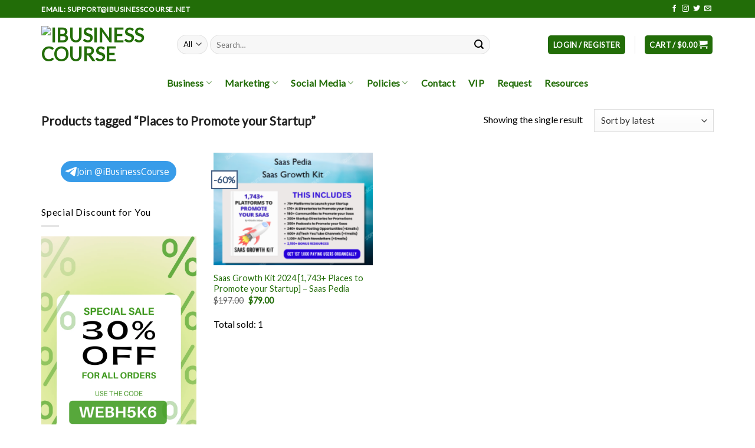

--- FILE ---
content_type: text/html; charset=utf-8
request_url: https://www.google.com/recaptcha/api2/anchor?ar=1&k=6LesIusrAAAAAMGWqYN7YLgQsYLHnYjFB6-8qVPf&co=aHR0cHM6Ly93d3cuaWJ1c2luZXNzY291cnNlLm5ldDo0NDM.&hl=en&v=PoyoqOPhxBO7pBk68S4YbpHZ&size=normal&anchor-ms=20000&execute-ms=30000&cb=z5k986ray7w5
body_size: 49395
content:
<!DOCTYPE HTML><html dir="ltr" lang="en"><head><meta http-equiv="Content-Type" content="text/html; charset=UTF-8">
<meta http-equiv="X-UA-Compatible" content="IE=edge">
<title>reCAPTCHA</title>
<style type="text/css">
/* cyrillic-ext */
@font-face {
  font-family: 'Roboto';
  font-style: normal;
  font-weight: 400;
  font-stretch: 100%;
  src: url(//fonts.gstatic.com/s/roboto/v48/KFO7CnqEu92Fr1ME7kSn66aGLdTylUAMa3GUBHMdazTgWw.woff2) format('woff2');
  unicode-range: U+0460-052F, U+1C80-1C8A, U+20B4, U+2DE0-2DFF, U+A640-A69F, U+FE2E-FE2F;
}
/* cyrillic */
@font-face {
  font-family: 'Roboto';
  font-style: normal;
  font-weight: 400;
  font-stretch: 100%;
  src: url(//fonts.gstatic.com/s/roboto/v48/KFO7CnqEu92Fr1ME7kSn66aGLdTylUAMa3iUBHMdazTgWw.woff2) format('woff2');
  unicode-range: U+0301, U+0400-045F, U+0490-0491, U+04B0-04B1, U+2116;
}
/* greek-ext */
@font-face {
  font-family: 'Roboto';
  font-style: normal;
  font-weight: 400;
  font-stretch: 100%;
  src: url(//fonts.gstatic.com/s/roboto/v48/KFO7CnqEu92Fr1ME7kSn66aGLdTylUAMa3CUBHMdazTgWw.woff2) format('woff2');
  unicode-range: U+1F00-1FFF;
}
/* greek */
@font-face {
  font-family: 'Roboto';
  font-style: normal;
  font-weight: 400;
  font-stretch: 100%;
  src: url(//fonts.gstatic.com/s/roboto/v48/KFO7CnqEu92Fr1ME7kSn66aGLdTylUAMa3-UBHMdazTgWw.woff2) format('woff2');
  unicode-range: U+0370-0377, U+037A-037F, U+0384-038A, U+038C, U+038E-03A1, U+03A3-03FF;
}
/* math */
@font-face {
  font-family: 'Roboto';
  font-style: normal;
  font-weight: 400;
  font-stretch: 100%;
  src: url(//fonts.gstatic.com/s/roboto/v48/KFO7CnqEu92Fr1ME7kSn66aGLdTylUAMawCUBHMdazTgWw.woff2) format('woff2');
  unicode-range: U+0302-0303, U+0305, U+0307-0308, U+0310, U+0312, U+0315, U+031A, U+0326-0327, U+032C, U+032F-0330, U+0332-0333, U+0338, U+033A, U+0346, U+034D, U+0391-03A1, U+03A3-03A9, U+03B1-03C9, U+03D1, U+03D5-03D6, U+03F0-03F1, U+03F4-03F5, U+2016-2017, U+2034-2038, U+203C, U+2040, U+2043, U+2047, U+2050, U+2057, U+205F, U+2070-2071, U+2074-208E, U+2090-209C, U+20D0-20DC, U+20E1, U+20E5-20EF, U+2100-2112, U+2114-2115, U+2117-2121, U+2123-214F, U+2190, U+2192, U+2194-21AE, U+21B0-21E5, U+21F1-21F2, U+21F4-2211, U+2213-2214, U+2216-22FF, U+2308-230B, U+2310, U+2319, U+231C-2321, U+2336-237A, U+237C, U+2395, U+239B-23B7, U+23D0, U+23DC-23E1, U+2474-2475, U+25AF, U+25B3, U+25B7, U+25BD, U+25C1, U+25CA, U+25CC, U+25FB, U+266D-266F, U+27C0-27FF, U+2900-2AFF, U+2B0E-2B11, U+2B30-2B4C, U+2BFE, U+3030, U+FF5B, U+FF5D, U+1D400-1D7FF, U+1EE00-1EEFF;
}
/* symbols */
@font-face {
  font-family: 'Roboto';
  font-style: normal;
  font-weight: 400;
  font-stretch: 100%;
  src: url(//fonts.gstatic.com/s/roboto/v48/KFO7CnqEu92Fr1ME7kSn66aGLdTylUAMaxKUBHMdazTgWw.woff2) format('woff2');
  unicode-range: U+0001-000C, U+000E-001F, U+007F-009F, U+20DD-20E0, U+20E2-20E4, U+2150-218F, U+2190, U+2192, U+2194-2199, U+21AF, U+21E6-21F0, U+21F3, U+2218-2219, U+2299, U+22C4-22C6, U+2300-243F, U+2440-244A, U+2460-24FF, U+25A0-27BF, U+2800-28FF, U+2921-2922, U+2981, U+29BF, U+29EB, U+2B00-2BFF, U+4DC0-4DFF, U+FFF9-FFFB, U+10140-1018E, U+10190-1019C, U+101A0, U+101D0-101FD, U+102E0-102FB, U+10E60-10E7E, U+1D2C0-1D2D3, U+1D2E0-1D37F, U+1F000-1F0FF, U+1F100-1F1AD, U+1F1E6-1F1FF, U+1F30D-1F30F, U+1F315, U+1F31C, U+1F31E, U+1F320-1F32C, U+1F336, U+1F378, U+1F37D, U+1F382, U+1F393-1F39F, U+1F3A7-1F3A8, U+1F3AC-1F3AF, U+1F3C2, U+1F3C4-1F3C6, U+1F3CA-1F3CE, U+1F3D4-1F3E0, U+1F3ED, U+1F3F1-1F3F3, U+1F3F5-1F3F7, U+1F408, U+1F415, U+1F41F, U+1F426, U+1F43F, U+1F441-1F442, U+1F444, U+1F446-1F449, U+1F44C-1F44E, U+1F453, U+1F46A, U+1F47D, U+1F4A3, U+1F4B0, U+1F4B3, U+1F4B9, U+1F4BB, U+1F4BF, U+1F4C8-1F4CB, U+1F4D6, U+1F4DA, U+1F4DF, U+1F4E3-1F4E6, U+1F4EA-1F4ED, U+1F4F7, U+1F4F9-1F4FB, U+1F4FD-1F4FE, U+1F503, U+1F507-1F50B, U+1F50D, U+1F512-1F513, U+1F53E-1F54A, U+1F54F-1F5FA, U+1F610, U+1F650-1F67F, U+1F687, U+1F68D, U+1F691, U+1F694, U+1F698, U+1F6AD, U+1F6B2, U+1F6B9-1F6BA, U+1F6BC, U+1F6C6-1F6CF, U+1F6D3-1F6D7, U+1F6E0-1F6EA, U+1F6F0-1F6F3, U+1F6F7-1F6FC, U+1F700-1F7FF, U+1F800-1F80B, U+1F810-1F847, U+1F850-1F859, U+1F860-1F887, U+1F890-1F8AD, U+1F8B0-1F8BB, U+1F8C0-1F8C1, U+1F900-1F90B, U+1F93B, U+1F946, U+1F984, U+1F996, U+1F9E9, U+1FA00-1FA6F, U+1FA70-1FA7C, U+1FA80-1FA89, U+1FA8F-1FAC6, U+1FACE-1FADC, U+1FADF-1FAE9, U+1FAF0-1FAF8, U+1FB00-1FBFF;
}
/* vietnamese */
@font-face {
  font-family: 'Roboto';
  font-style: normal;
  font-weight: 400;
  font-stretch: 100%;
  src: url(//fonts.gstatic.com/s/roboto/v48/KFO7CnqEu92Fr1ME7kSn66aGLdTylUAMa3OUBHMdazTgWw.woff2) format('woff2');
  unicode-range: U+0102-0103, U+0110-0111, U+0128-0129, U+0168-0169, U+01A0-01A1, U+01AF-01B0, U+0300-0301, U+0303-0304, U+0308-0309, U+0323, U+0329, U+1EA0-1EF9, U+20AB;
}
/* latin-ext */
@font-face {
  font-family: 'Roboto';
  font-style: normal;
  font-weight: 400;
  font-stretch: 100%;
  src: url(//fonts.gstatic.com/s/roboto/v48/KFO7CnqEu92Fr1ME7kSn66aGLdTylUAMa3KUBHMdazTgWw.woff2) format('woff2');
  unicode-range: U+0100-02BA, U+02BD-02C5, U+02C7-02CC, U+02CE-02D7, U+02DD-02FF, U+0304, U+0308, U+0329, U+1D00-1DBF, U+1E00-1E9F, U+1EF2-1EFF, U+2020, U+20A0-20AB, U+20AD-20C0, U+2113, U+2C60-2C7F, U+A720-A7FF;
}
/* latin */
@font-face {
  font-family: 'Roboto';
  font-style: normal;
  font-weight: 400;
  font-stretch: 100%;
  src: url(//fonts.gstatic.com/s/roboto/v48/KFO7CnqEu92Fr1ME7kSn66aGLdTylUAMa3yUBHMdazQ.woff2) format('woff2');
  unicode-range: U+0000-00FF, U+0131, U+0152-0153, U+02BB-02BC, U+02C6, U+02DA, U+02DC, U+0304, U+0308, U+0329, U+2000-206F, U+20AC, U+2122, U+2191, U+2193, U+2212, U+2215, U+FEFF, U+FFFD;
}
/* cyrillic-ext */
@font-face {
  font-family: 'Roboto';
  font-style: normal;
  font-weight: 500;
  font-stretch: 100%;
  src: url(//fonts.gstatic.com/s/roboto/v48/KFO7CnqEu92Fr1ME7kSn66aGLdTylUAMa3GUBHMdazTgWw.woff2) format('woff2');
  unicode-range: U+0460-052F, U+1C80-1C8A, U+20B4, U+2DE0-2DFF, U+A640-A69F, U+FE2E-FE2F;
}
/* cyrillic */
@font-face {
  font-family: 'Roboto';
  font-style: normal;
  font-weight: 500;
  font-stretch: 100%;
  src: url(//fonts.gstatic.com/s/roboto/v48/KFO7CnqEu92Fr1ME7kSn66aGLdTylUAMa3iUBHMdazTgWw.woff2) format('woff2');
  unicode-range: U+0301, U+0400-045F, U+0490-0491, U+04B0-04B1, U+2116;
}
/* greek-ext */
@font-face {
  font-family: 'Roboto';
  font-style: normal;
  font-weight: 500;
  font-stretch: 100%;
  src: url(//fonts.gstatic.com/s/roboto/v48/KFO7CnqEu92Fr1ME7kSn66aGLdTylUAMa3CUBHMdazTgWw.woff2) format('woff2');
  unicode-range: U+1F00-1FFF;
}
/* greek */
@font-face {
  font-family: 'Roboto';
  font-style: normal;
  font-weight: 500;
  font-stretch: 100%;
  src: url(//fonts.gstatic.com/s/roboto/v48/KFO7CnqEu92Fr1ME7kSn66aGLdTylUAMa3-UBHMdazTgWw.woff2) format('woff2');
  unicode-range: U+0370-0377, U+037A-037F, U+0384-038A, U+038C, U+038E-03A1, U+03A3-03FF;
}
/* math */
@font-face {
  font-family: 'Roboto';
  font-style: normal;
  font-weight: 500;
  font-stretch: 100%;
  src: url(//fonts.gstatic.com/s/roboto/v48/KFO7CnqEu92Fr1ME7kSn66aGLdTylUAMawCUBHMdazTgWw.woff2) format('woff2');
  unicode-range: U+0302-0303, U+0305, U+0307-0308, U+0310, U+0312, U+0315, U+031A, U+0326-0327, U+032C, U+032F-0330, U+0332-0333, U+0338, U+033A, U+0346, U+034D, U+0391-03A1, U+03A3-03A9, U+03B1-03C9, U+03D1, U+03D5-03D6, U+03F0-03F1, U+03F4-03F5, U+2016-2017, U+2034-2038, U+203C, U+2040, U+2043, U+2047, U+2050, U+2057, U+205F, U+2070-2071, U+2074-208E, U+2090-209C, U+20D0-20DC, U+20E1, U+20E5-20EF, U+2100-2112, U+2114-2115, U+2117-2121, U+2123-214F, U+2190, U+2192, U+2194-21AE, U+21B0-21E5, U+21F1-21F2, U+21F4-2211, U+2213-2214, U+2216-22FF, U+2308-230B, U+2310, U+2319, U+231C-2321, U+2336-237A, U+237C, U+2395, U+239B-23B7, U+23D0, U+23DC-23E1, U+2474-2475, U+25AF, U+25B3, U+25B7, U+25BD, U+25C1, U+25CA, U+25CC, U+25FB, U+266D-266F, U+27C0-27FF, U+2900-2AFF, U+2B0E-2B11, U+2B30-2B4C, U+2BFE, U+3030, U+FF5B, U+FF5D, U+1D400-1D7FF, U+1EE00-1EEFF;
}
/* symbols */
@font-face {
  font-family: 'Roboto';
  font-style: normal;
  font-weight: 500;
  font-stretch: 100%;
  src: url(//fonts.gstatic.com/s/roboto/v48/KFO7CnqEu92Fr1ME7kSn66aGLdTylUAMaxKUBHMdazTgWw.woff2) format('woff2');
  unicode-range: U+0001-000C, U+000E-001F, U+007F-009F, U+20DD-20E0, U+20E2-20E4, U+2150-218F, U+2190, U+2192, U+2194-2199, U+21AF, U+21E6-21F0, U+21F3, U+2218-2219, U+2299, U+22C4-22C6, U+2300-243F, U+2440-244A, U+2460-24FF, U+25A0-27BF, U+2800-28FF, U+2921-2922, U+2981, U+29BF, U+29EB, U+2B00-2BFF, U+4DC0-4DFF, U+FFF9-FFFB, U+10140-1018E, U+10190-1019C, U+101A0, U+101D0-101FD, U+102E0-102FB, U+10E60-10E7E, U+1D2C0-1D2D3, U+1D2E0-1D37F, U+1F000-1F0FF, U+1F100-1F1AD, U+1F1E6-1F1FF, U+1F30D-1F30F, U+1F315, U+1F31C, U+1F31E, U+1F320-1F32C, U+1F336, U+1F378, U+1F37D, U+1F382, U+1F393-1F39F, U+1F3A7-1F3A8, U+1F3AC-1F3AF, U+1F3C2, U+1F3C4-1F3C6, U+1F3CA-1F3CE, U+1F3D4-1F3E0, U+1F3ED, U+1F3F1-1F3F3, U+1F3F5-1F3F7, U+1F408, U+1F415, U+1F41F, U+1F426, U+1F43F, U+1F441-1F442, U+1F444, U+1F446-1F449, U+1F44C-1F44E, U+1F453, U+1F46A, U+1F47D, U+1F4A3, U+1F4B0, U+1F4B3, U+1F4B9, U+1F4BB, U+1F4BF, U+1F4C8-1F4CB, U+1F4D6, U+1F4DA, U+1F4DF, U+1F4E3-1F4E6, U+1F4EA-1F4ED, U+1F4F7, U+1F4F9-1F4FB, U+1F4FD-1F4FE, U+1F503, U+1F507-1F50B, U+1F50D, U+1F512-1F513, U+1F53E-1F54A, U+1F54F-1F5FA, U+1F610, U+1F650-1F67F, U+1F687, U+1F68D, U+1F691, U+1F694, U+1F698, U+1F6AD, U+1F6B2, U+1F6B9-1F6BA, U+1F6BC, U+1F6C6-1F6CF, U+1F6D3-1F6D7, U+1F6E0-1F6EA, U+1F6F0-1F6F3, U+1F6F7-1F6FC, U+1F700-1F7FF, U+1F800-1F80B, U+1F810-1F847, U+1F850-1F859, U+1F860-1F887, U+1F890-1F8AD, U+1F8B0-1F8BB, U+1F8C0-1F8C1, U+1F900-1F90B, U+1F93B, U+1F946, U+1F984, U+1F996, U+1F9E9, U+1FA00-1FA6F, U+1FA70-1FA7C, U+1FA80-1FA89, U+1FA8F-1FAC6, U+1FACE-1FADC, U+1FADF-1FAE9, U+1FAF0-1FAF8, U+1FB00-1FBFF;
}
/* vietnamese */
@font-face {
  font-family: 'Roboto';
  font-style: normal;
  font-weight: 500;
  font-stretch: 100%;
  src: url(//fonts.gstatic.com/s/roboto/v48/KFO7CnqEu92Fr1ME7kSn66aGLdTylUAMa3OUBHMdazTgWw.woff2) format('woff2');
  unicode-range: U+0102-0103, U+0110-0111, U+0128-0129, U+0168-0169, U+01A0-01A1, U+01AF-01B0, U+0300-0301, U+0303-0304, U+0308-0309, U+0323, U+0329, U+1EA0-1EF9, U+20AB;
}
/* latin-ext */
@font-face {
  font-family: 'Roboto';
  font-style: normal;
  font-weight: 500;
  font-stretch: 100%;
  src: url(//fonts.gstatic.com/s/roboto/v48/KFO7CnqEu92Fr1ME7kSn66aGLdTylUAMa3KUBHMdazTgWw.woff2) format('woff2');
  unicode-range: U+0100-02BA, U+02BD-02C5, U+02C7-02CC, U+02CE-02D7, U+02DD-02FF, U+0304, U+0308, U+0329, U+1D00-1DBF, U+1E00-1E9F, U+1EF2-1EFF, U+2020, U+20A0-20AB, U+20AD-20C0, U+2113, U+2C60-2C7F, U+A720-A7FF;
}
/* latin */
@font-face {
  font-family: 'Roboto';
  font-style: normal;
  font-weight: 500;
  font-stretch: 100%;
  src: url(//fonts.gstatic.com/s/roboto/v48/KFO7CnqEu92Fr1ME7kSn66aGLdTylUAMa3yUBHMdazQ.woff2) format('woff2');
  unicode-range: U+0000-00FF, U+0131, U+0152-0153, U+02BB-02BC, U+02C6, U+02DA, U+02DC, U+0304, U+0308, U+0329, U+2000-206F, U+20AC, U+2122, U+2191, U+2193, U+2212, U+2215, U+FEFF, U+FFFD;
}
/* cyrillic-ext */
@font-face {
  font-family: 'Roboto';
  font-style: normal;
  font-weight: 900;
  font-stretch: 100%;
  src: url(//fonts.gstatic.com/s/roboto/v48/KFO7CnqEu92Fr1ME7kSn66aGLdTylUAMa3GUBHMdazTgWw.woff2) format('woff2');
  unicode-range: U+0460-052F, U+1C80-1C8A, U+20B4, U+2DE0-2DFF, U+A640-A69F, U+FE2E-FE2F;
}
/* cyrillic */
@font-face {
  font-family: 'Roboto';
  font-style: normal;
  font-weight: 900;
  font-stretch: 100%;
  src: url(//fonts.gstatic.com/s/roboto/v48/KFO7CnqEu92Fr1ME7kSn66aGLdTylUAMa3iUBHMdazTgWw.woff2) format('woff2');
  unicode-range: U+0301, U+0400-045F, U+0490-0491, U+04B0-04B1, U+2116;
}
/* greek-ext */
@font-face {
  font-family: 'Roboto';
  font-style: normal;
  font-weight: 900;
  font-stretch: 100%;
  src: url(//fonts.gstatic.com/s/roboto/v48/KFO7CnqEu92Fr1ME7kSn66aGLdTylUAMa3CUBHMdazTgWw.woff2) format('woff2');
  unicode-range: U+1F00-1FFF;
}
/* greek */
@font-face {
  font-family: 'Roboto';
  font-style: normal;
  font-weight: 900;
  font-stretch: 100%;
  src: url(//fonts.gstatic.com/s/roboto/v48/KFO7CnqEu92Fr1ME7kSn66aGLdTylUAMa3-UBHMdazTgWw.woff2) format('woff2');
  unicode-range: U+0370-0377, U+037A-037F, U+0384-038A, U+038C, U+038E-03A1, U+03A3-03FF;
}
/* math */
@font-face {
  font-family: 'Roboto';
  font-style: normal;
  font-weight: 900;
  font-stretch: 100%;
  src: url(//fonts.gstatic.com/s/roboto/v48/KFO7CnqEu92Fr1ME7kSn66aGLdTylUAMawCUBHMdazTgWw.woff2) format('woff2');
  unicode-range: U+0302-0303, U+0305, U+0307-0308, U+0310, U+0312, U+0315, U+031A, U+0326-0327, U+032C, U+032F-0330, U+0332-0333, U+0338, U+033A, U+0346, U+034D, U+0391-03A1, U+03A3-03A9, U+03B1-03C9, U+03D1, U+03D5-03D6, U+03F0-03F1, U+03F4-03F5, U+2016-2017, U+2034-2038, U+203C, U+2040, U+2043, U+2047, U+2050, U+2057, U+205F, U+2070-2071, U+2074-208E, U+2090-209C, U+20D0-20DC, U+20E1, U+20E5-20EF, U+2100-2112, U+2114-2115, U+2117-2121, U+2123-214F, U+2190, U+2192, U+2194-21AE, U+21B0-21E5, U+21F1-21F2, U+21F4-2211, U+2213-2214, U+2216-22FF, U+2308-230B, U+2310, U+2319, U+231C-2321, U+2336-237A, U+237C, U+2395, U+239B-23B7, U+23D0, U+23DC-23E1, U+2474-2475, U+25AF, U+25B3, U+25B7, U+25BD, U+25C1, U+25CA, U+25CC, U+25FB, U+266D-266F, U+27C0-27FF, U+2900-2AFF, U+2B0E-2B11, U+2B30-2B4C, U+2BFE, U+3030, U+FF5B, U+FF5D, U+1D400-1D7FF, U+1EE00-1EEFF;
}
/* symbols */
@font-face {
  font-family: 'Roboto';
  font-style: normal;
  font-weight: 900;
  font-stretch: 100%;
  src: url(//fonts.gstatic.com/s/roboto/v48/KFO7CnqEu92Fr1ME7kSn66aGLdTylUAMaxKUBHMdazTgWw.woff2) format('woff2');
  unicode-range: U+0001-000C, U+000E-001F, U+007F-009F, U+20DD-20E0, U+20E2-20E4, U+2150-218F, U+2190, U+2192, U+2194-2199, U+21AF, U+21E6-21F0, U+21F3, U+2218-2219, U+2299, U+22C4-22C6, U+2300-243F, U+2440-244A, U+2460-24FF, U+25A0-27BF, U+2800-28FF, U+2921-2922, U+2981, U+29BF, U+29EB, U+2B00-2BFF, U+4DC0-4DFF, U+FFF9-FFFB, U+10140-1018E, U+10190-1019C, U+101A0, U+101D0-101FD, U+102E0-102FB, U+10E60-10E7E, U+1D2C0-1D2D3, U+1D2E0-1D37F, U+1F000-1F0FF, U+1F100-1F1AD, U+1F1E6-1F1FF, U+1F30D-1F30F, U+1F315, U+1F31C, U+1F31E, U+1F320-1F32C, U+1F336, U+1F378, U+1F37D, U+1F382, U+1F393-1F39F, U+1F3A7-1F3A8, U+1F3AC-1F3AF, U+1F3C2, U+1F3C4-1F3C6, U+1F3CA-1F3CE, U+1F3D4-1F3E0, U+1F3ED, U+1F3F1-1F3F3, U+1F3F5-1F3F7, U+1F408, U+1F415, U+1F41F, U+1F426, U+1F43F, U+1F441-1F442, U+1F444, U+1F446-1F449, U+1F44C-1F44E, U+1F453, U+1F46A, U+1F47D, U+1F4A3, U+1F4B0, U+1F4B3, U+1F4B9, U+1F4BB, U+1F4BF, U+1F4C8-1F4CB, U+1F4D6, U+1F4DA, U+1F4DF, U+1F4E3-1F4E6, U+1F4EA-1F4ED, U+1F4F7, U+1F4F9-1F4FB, U+1F4FD-1F4FE, U+1F503, U+1F507-1F50B, U+1F50D, U+1F512-1F513, U+1F53E-1F54A, U+1F54F-1F5FA, U+1F610, U+1F650-1F67F, U+1F687, U+1F68D, U+1F691, U+1F694, U+1F698, U+1F6AD, U+1F6B2, U+1F6B9-1F6BA, U+1F6BC, U+1F6C6-1F6CF, U+1F6D3-1F6D7, U+1F6E0-1F6EA, U+1F6F0-1F6F3, U+1F6F7-1F6FC, U+1F700-1F7FF, U+1F800-1F80B, U+1F810-1F847, U+1F850-1F859, U+1F860-1F887, U+1F890-1F8AD, U+1F8B0-1F8BB, U+1F8C0-1F8C1, U+1F900-1F90B, U+1F93B, U+1F946, U+1F984, U+1F996, U+1F9E9, U+1FA00-1FA6F, U+1FA70-1FA7C, U+1FA80-1FA89, U+1FA8F-1FAC6, U+1FACE-1FADC, U+1FADF-1FAE9, U+1FAF0-1FAF8, U+1FB00-1FBFF;
}
/* vietnamese */
@font-face {
  font-family: 'Roboto';
  font-style: normal;
  font-weight: 900;
  font-stretch: 100%;
  src: url(//fonts.gstatic.com/s/roboto/v48/KFO7CnqEu92Fr1ME7kSn66aGLdTylUAMa3OUBHMdazTgWw.woff2) format('woff2');
  unicode-range: U+0102-0103, U+0110-0111, U+0128-0129, U+0168-0169, U+01A0-01A1, U+01AF-01B0, U+0300-0301, U+0303-0304, U+0308-0309, U+0323, U+0329, U+1EA0-1EF9, U+20AB;
}
/* latin-ext */
@font-face {
  font-family: 'Roboto';
  font-style: normal;
  font-weight: 900;
  font-stretch: 100%;
  src: url(//fonts.gstatic.com/s/roboto/v48/KFO7CnqEu92Fr1ME7kSn66aGLdTylUAMa3KUBHMdazTgWw.woff2) format('woff2');
  unicode-range: U+0100-02BA, U+02BD-02C5, U+02C7-02CC, U+02CE-02D7, U+02DD-02FF, U+0304, U+0308, U+0329, U+1D00-1DBF, U+1E00-1E9F, U+1EF2-1EFF, U+2020, U+20A0-20AB, U+20AD-20C0, U+2113, U+2C60-2C7F, U+A720-A7FF;
}
/* latin */
@font-face {
  font-family: 'Roboto';
  font-style: normal;
  font-weight: 900;
  font-stretch: 100%;
  src: url(//fonts.gstatic.com/s/roboto/v48/KFO7CnqEu92Fr1ME7kSn66aGLdTylUAMa3yUBHMdazQ.woff2) format('woff2');
  unicode-range: U+0000-00FF, U+0131, U+0152-0153, U+02BB-02BC, U+02C6, U+02DA, U+02DC, U+0304, U+0308, U+0329, U+2000-206F, U+20AC, U+2122, U+2191, U+2193, U+2212, U+2215, U+FEFF, U+FFFD;
}

</style>
<link rel="stylesheet" type="text/css" href="https://www.gstatic.com/recaptcha/releases/PoyoqOPhxBO7pBk68S4YbpHZ/styles__ltr.css">
<script nonce="yJsyrIV3x3auG-pk62j3Ig" type="text/javascript">window['__recaptcha_api'] = 'https://www.google.com/recaptcha/api2/';</script>
<script type="text/javascript" src="https://www.gstatic.com/recaptcha/releases/PoyoqOPhxBO7pBk68S4YbpHZ/recaptcha__en.js" nonce="yJsyrIV3x3auG-pk62j3Ig">
      
    </script></head>
<body><div id="rc-anchor-alert" class="rc-anchor-alert"></div>
<input type="hidden" id="recaptcha-token" value="[base64]">
<script type="text/javascript" nonce="yJsyrIV3x3auG-pk62j3Ig">
      recaptcha.anchor.Main.init("[\x22ainput\x22,[\x22bgdata\x22,\x22\x22,\[base64]/[base64]/[base64]/bmV3IHJbeF0oY1swXSk6RT09Mj9uZXcgclt4XShjWzBdLGNbMV0pOkU9PTM/bmV3IHJbeF0oY1swXSxjWzFdLGNbMl0pOkU9PTQ/[base64]/[base64]/[base64]/[base64]/[base64]/[base64]/[base64]/[base64]\x22,\[base64]\\u003d\x22,\x22wq0qF1DChVbClMOpLy05w4HDnsKWKh7CtVLDtzp0w5rCu8OiXgZQRXEjwpgtw4LCqiYSw4tiaMOCwrkCw48fw4XCtxJCw59wwrPDimpxAsKtFsO1A2jDrFhHWsObwrlnwpDCtSdPwpBvwoIoVsKXw59UwofDgsK/[base64]/w4DDuDLCjU3Cj2/DvXzCh1LDpkAgbzbCnlvDpF9bQMOPwr4TwoZSwqwhwoVpw499aMOIECLDnHFVF8KRw5ACYwR9woZHPMKIw651w4LCjcOawrtIAsOxwr8OGcKpwr/DoMKzw6jCtjpbwp7CtjgwP8KZJMKlfcK6w4VPwrI/w4lyWkfCq8OlJ23Cg8KWPk1Ww43DnCwKdDrCmMOcw4EpwqonNBpve8OpwqbDiG/[base64]/NRXDmMKfwo0Uw5PDi31qGMK5wo/[base64]/[base64]/[base64]/[base64]/EBl3VMK5woNFwqvDrsOzw6NnDjXCkUBdwr1aw7IZw5QAw6AQw4HCqcO4w4E8T8KGCGTDrMKGwqRywqXDoWvDpMOAw5I4eUZAw5DCn8KXw6dSFh5tw6zCk1vCu8OoMMKmw77Cq1F/[base64]/[base64]/DqwZ0wpfCsMKgCMOhwpvDusOyw41rw7vCssKZw6AWwovCtMOiw71qw4/ClmIJworCj8Kpw7Nnw74Sw7cgA8OCYBzDvnrDqcOtwqxIwpDDpcOZc0fCpsKWw7PCjmVKHsKow7RPwprChsKmV8KxORnCuSTCpSbDu2IrSsKOU1fCvcK3w5E1wocbb8KZwrfCmDfDrsK+OUTCrGA/CMK4QMK2Nz/[base64]/DocKAwpRGDkXDocOvwrg1AcKiw77CjsOCw6TDrcKxw6vDjQnCmcK2wo1+w4o/w5wULsKNUsKVwr1lLMKXw5HCoMOtw7I2Rh0wYRvDtUvCmXLDh1bCjH8KScKXVMOdYMKte3UIwogaCWDCvG/[base64]/DlMObe8O8F8KkFsK7U8O1wq0LYMOgD2ghccKpw6TCpcObwpnDv8KdwpnCpsKGGWB6IxLCksO5J0ZxWCQbYDFSw7bCrcOVHgTDqsOaEWjDnndRwo4Sw5PCh8K6wqhYBMK8w6ALVkfCj8O5w61OBkHDj2Avw7/CkMOywrbCsjTDjEjDi8Kywr8hw4ApSDMqw4TCngvCk8K0wqYQw6zCuMOyGsOnwrRRwoERwrvDsi/DrcOlLXbDosO3w4/DscOmW8K3wqNGwq0Gc2gAKjFfIj7CljJ7w5ATw7TDv8O7w6PDrcO6cMOMwoohN8KoWMK4wp/CmDFRZAHCq3fCg2fDn8KHworDiMK6wpIkw4MKVh/DviTCpUjDmjHDjMOYw71RGMKzwqVMTMKjFcK8KMOxw5zDrcK+w7hdwo5Kw57CgRkPw5cHwrTClyg6VsK2YMOTw5vDqcOEVDI/wrPDmjISfA9jIzDCtcKTfcK8bgwwWMO1dsKYwq7Dh8O9w7PDgMKtTHbCgMOWdcOqw6DCjsOKcRrDvRkUwovDrcKNeHfDgsOuwrfCh0DCo8K/K8OUS8OKNcOFw4fCqsOMH8OgwopUw7tAL8OOw6VYwpoVbXRywro7w6XDk8OLwpFfw5/CsMOpwotZw4fDq1XCksOTw5bDg2wUJMKsw6XDkhpgw6BieMObw5IgJMKWIQV3w5QYRMORNioDwr41w4RtwqFxQj9DNCPDvsKXfjjCj1cKw4fDkcKZwrTDrR3Dl3fCo8Okw5sowp/Cn05ENMK8w5MOw5LCvSrDvCLDq8OXw6zCnzXClMOkwp3DvGfDrMOBwr/CjMKkwo3DqRkOYcOUw4kAw5HDp8OZRlPDscOFWifDkUXDuyEvwq7DtCDCr3jDscKwTUXDjMKew4xKQcKSCy8iEwjCoQ4cwoplJiHDoWnDoMOTw4MnwqpAw6J/FcOTwqg6A8KmwrN+STYFw6HDj8OkJMO+dRIRwrRGX8K4wpt+BzZswofDhsOnw4AuT2nCt8OiE8OawofCtcKPw77ClhXDtcK/IAjDn3/CpHTDrxNwKsKvwqjDoxrCvWUVYy/DtDwVwpTDpsO1C0Q8wpxPwpknw6fDkMOWw7UiwpktwrDDk8KII8OtfMOhPsKxwqHCsMKowrglWMOLQWxVw6nCqcKcSQpmG1hOeg5Pw7DCjBcEDxpAbE/DgyzDvCPCtns/[base64]/Dm8K4CxppwoExLmlYasK1wp8HOSjCvcOmwqQ4wpPDksKoFEwawr5Ow5jDscKwWlFcfsKYY21CwotMwrbDo1V4LsKWw59OfmhiAzNsNkZWw4k+YcOTE8OnXyHCtMO9Wl/Dj1TCgsKwRcObdE0PY8K/w6taWMKWUiHDu8KGYMK5w4INw6AzJCTDq8O6EMOhV1LCpcO8w40ow6lXw4bCosK7w5tAY3srXMKRw6E2JcOVwqBKwoJrwpgQE8KmcybCrsO0O8OAf8OWGEHChcKJwobDjcO2ZnYdw5fDiBAFOi3CvXHDmSwww4jDvBjCjQZxK3/[base64]/[base64]/Ch2B7McKccUAyw4rDt8KfFMKJQMKowr9Nwq3CsiQ+wqcPclDDu0ABw5gMIGTCq8OaYTF8Q33DsMOuRybCqRPDmDNcdydLwqDDk1nDpmB7wqHDsgwwwp8owqM3GMOAw6JlK2bCo8Kbw79QBh13HMOEw7HDuEsaNx/CjxvDtcOYw6UowqPDlhfClcKUQsOjw7PDgcO+w5VqwpoDwqLDhsKZw75UwoA3wqDCjMO9Y8ODa8KHEWYtLMK6w6zCq8KObsK4w7rCoFjDp8K1dAHDlsOUEz5ywpVkY8OrbsOAOcOIGsKVwqrDqwZkwqxrw4hNwrEZw7vCv8ORwp7DqFzCi17DiGgJP8OtYMKCw5dVw5/DiSnCoMOmV8Oow6M9cCscw6kxwooibMKpw4prOQFpw4rCn0shWMODSGrCjBtzwoNgdTXCn8O8UMOOw6LCkmgKwovCmsKcawfCnVFVw7kDHcKEeMOjXghYMMK6w4LCosONGh00bShiwpDCnHHDqFvDg8OvNjM/HcKcBsOHwp5fHMO1w67CtiLDpwHCkBXCqkNdwoNlYkQvw4/CpMKqWUbDr8Oow7DCmm1ywrIhw4jDmFDCnsKAE8K/[base64]/DtVDCn8K8wpLClMK3aWYbwpTDmcK/wp41w4I0wrPDgEnCpMOmw6xKw45vw4Vrwp5sFMKxCA7DmsKgwrfDtMOoEcKfw7LDg0UTaMOmRWHDglRQBMKcGMOMwqVqUkkIwqw/wqnDjMO9UC7Cr8KHLsORX8Ofw4bDmHF6QcK5w6lnDHLDtwnCrivCrsOHwoFQWVDCtMKnwqzCrCVOe8O5w5bDsMKGYE/[base64]/[base64]/w4sSOUR3bcOVej3CicOpARg6w505wo/DqcKIw6fDvcKEwrrCuS8mw7TCtMKRw49EwrfDiFwpwqbDqMK2w4Z/wpsIUcKUHMOMw7bDtUF8WnNSwrjDp8KWwoLCmHjDvHDDmSTCqXvCmA7DilwAwrQjfj3Ct8Kswp7Cj8KYwrdJMxLCu8KSw7/Dq2diecORw7nDr2N7wptRWkoOwrp5emDDhSArw5IHcUsiw57DhngrwrkfMcKHTxTDvVHCtMO/w57DpsKJU8KzwrVjw6LCpsKRwqslMMOQw6TDm8KMB8KJJkHDvsOUXBjCgk08bMKjwoPDgsOJUsKPaMODwp/CglrDuDnDqQbCoTbCncOEKjMPw5B0w57DosKgFnLDp33Csyogw7rDqMOJDsOEw4E8w7Egwq7CscKPCsO3FGHCjMOGw6zDsinCnEfCq8KCw5BOAMOmbXkbVcOwG8K8FcKpHVg8AMKYwrkwQl7Cu8OaYcO8w5FYw600cyhYw41Gw4nDk8KAcsKVw4NMw7DDusK/[base64]/U1tFUsK8wqvDm1xyworDlhvCh8OxNMOqGgvDjCbDuyDCjMO9K3zDrlA1wol7N0RRPMOUw45MOMKJw4nClUbCknvDk8Kuw73DuChWw6TDoB5iCsOewqnCtwXCjzh8wpXCrQIdw77DjsOfUMOqMMO2w7HDkgEkKjLDgCNEwp9pZjPDhREVwo/[base64]/Dv8O+w6d0RMOBAsOEw7bDpsOALmZawrfCig3DncORJMOVwovCvSfCgDJ2OcOOEzpZJsOKw6RCw7UawpDCq8KyMTV/wrbChyjDrcKiczlcw7XCmxTCtsO3wpLDnWfCgRIdDVTDiSkUIsKWwqPChwvCrcK5LgzCk0BFDxEDXsKefD7CosOBwoF2woAHw6ZLJMKFwofDp8OWwojDn27CphwUDMK6MMONMHPCqcO7YjoPU8OsQGt0QDjDjMOTw6zDilHDt8OSw6ozw5AAwrZ6wokhbgjChcOEC8K/EsO/IcKPQcK8wo0Fw4xaaBgAQVQKw7HDpXrDplh2wpzCq8OKTCIiOAnDpsKOHA9ZMsKzNyLDs8KDADcWwrl0wrXDgcOEUBTCmxnDp8KnwoDCvcKLAg7Dn3XDqGbCm8O3OFPDlQQiPxbCryovw4jDp8ObAE/CuB4Ew7zDksKNw73CqsOmRGB3JSsoHcOcwrVTIcKpOj8iwqEWw4zChm/[base64]/[base64]/wohdLxVueUludj5BDivDpnLCj8KvBhHDgSrDnDzCjy7DpDfDoWrCrxLDv8OQCcK9O3DDtMO8b2AhPUN3VDPClWMaVSNOccOGw7nDnsOPTsOiScOiEsKlUhgIeXFVw6zCt8K/IU5Ow4rDuh/ChsOHw5nCsmLCglg9w7Adwq0DC8O+woHDhVgVwozDuEbCpcKYNsOCw58NNMKLcwZiNsKgw4gmwpvDiRHDhMOhw7HDisOdwoglw5zCknzCocKnO8KFw5PCi8OKwrTCkG/CmmFMW3TCnS0Fw5MNw4/CjTPDtcKAw7zDvhU9L8KNw7rDu8K2RMOfwpkfw5nDl8O8w77DhsO0wonDvsKEGiM6SxIYw7ErBsOCNMOUeSxAGhVWw4PCi8OAwpEgwrjCqQlQwqg6w7zDowjChDZywqzDmA7CmcKBBCxFIkDCscKvLcKjwqk7VsKnwq/CvxLCtsKoGcOIAT7DijobwpXCugPCrjgxMsKXwp/Dtw/CmsOwIMKeZH1Fb8O4w4F0ITDCrHnCimwxZ8ObC8K/w4rDuQTDksKcWiXDu3XCsUsBJMKjw5/[base64]/Dm2Z3Lhx9LMOPaikKw7BUNMOFw5JPwp5SdQosw5osw7XDtMODd8Oxw5zCoHvCjEF/d0/DtMOzMzl/[base64]/DpRcFw6shPEMWw5wBAcKmZ8OHwoFNCzojw55OFijCm2FadMOXbRgQcMKfw4LDsQJPbMO+Z8KhYcO3DSrDp07DgcOswrLChcK5w6vDucKibMKJwrNeVcK/wq9+wr/CiSdPwrlVw7LDiDXDpyUqAMOEIcOiag18wqU/[base64]/CqMOdw4Y7wrbCqcKXV2gQwpZvesOWfMOgbT/DrxQxw7dhw7zDuMKiF8KbTT8ww4bCs0FAw4XDocOcwrzCnmRvQS7Cj8Kyw6o9CV5kFMKjMQ9Cw6hxwqYnfV/DhsO4AMOlwohyw6l8wpclw4oOwrQPw67CoF/Ctzh9AsO1WDsIZMKUdMOvDw7DkmoMIDFiOxwQMMKUwoxCw70vwrPDucO9DsKLJ8OKw4TCq8ObWFnDlMKnw4vDiwICwq5Iw6/DscKUIsK3AsO4ExV4wokzUsOPPFo1wpfCrjvDmlk+wrROdhDCiMKAN0VRA1nDv8O7wp0vLcKGwozCtcKOw6fDnQQedWbCnsKAwoTDhRoHwq/DucOPwrgCwqbDvMKTwpPCgcKXGhsewrLDhV/DlXYewqrCmsOdwqJqNsOdw6cDIMKMwoshMcKbwpLCgMKAUsOSOMKAw4jCgUTDjsOZw5ozYMKVFsKXYcKGw5XCocOJG8OKVxXDrBwfw7oPw5rDvMKmGcOqO8K+I8OIKFk+dzXCqQbCqcKTKBpgw5Nyw4LDpUwgBRDClUZvRsO/csOiw73Dt8KSwqDCpi3Dkm/DmE5Yw7/ChBHCvsOKwq/DlCjDtcKbwr0Fw5suw4tdwrYeP3jCggXCvyQkw4PCpghkKcO6wqsgwrxvM8K/w4HCv8KVfcKJwrDCpTHCkD3DgTPDlMKidiMwwq8sdzhdw6PDpCtERRzCgcKWTMKSFWrCocO4VcKuD8K+XV7DkCfCgMOdfnMGY8OJS8K9wp3DtX3Dn28bwqnDpMOlIMOdw5vCtwTDpMOrw5nCs8Kue8OLw7bDjCRHw7swMsKuw4zDnmptYC3DhTRSw5nCrMKNUMOPwo/DtsK+F8Kww7peXsOFPsK0I8KXFHR6wrlBwqskwqANwpzDhEhwwrVTYV/Cg04XwofDhsOUOykzRS5UdzzDusO+wpDDmh5vw7V6Nyx1EFAhwrcFf10sI2EVDhXCrBNAw6vDiw7CpcOlwpfCuiFtf05lwpbDhiDDucOsw6xwwqFIw5nDv8KswqUNfS7CvsKJwqcLwptNwqTCn8KSw6bDjzJsSzAtw7QESy0dHjHCuMK7w6pZFkxyI2EZwo/[base64]/Cv8OOwo7DsCDCpcKlfsKwLjAcaMKvwrF5Q8OSwr0GE8O1wr5Ne8O0MsOTw4A4e8KcGMOqwqXCnFVzw5BbC2fDt1TCjsKCwqvDrDYEBj7CpcOEwp8Fw6XCjMOVwrLDiyDCtRkZAEcEL8KRwqd5SMKaw4XCrsKkWMKiD8KMwr08wp/Do3PCh8KOJ14RByTDssKATcOowqDDs8KQTDLCsRfDnUhuw4rCpsK2w5tNwpPDjXzDq1DDtSNhaVUyDMKoUMOzVMOHwqMdwqMpcwzDrkc8w6shJwDDscO4woloYsOtwqMAeltkwrd5w74MZMOCYCrDhkt2XMOYASg1WcK8w6ZJw6fCn8OaETLChl/ChAvDosOXHwvDmcODw6nDoSLCiMOhwpLCrCYSwp3DnsKkPBhmw6A9w6UPCB7DmF5JHcKCwr8mwr/DrQl3wqtjeMKLbMKrwqDDi8K9w6/[base64]/DXZdw481wpxkZGwxacOMw5fDnWxqw5hbSzwCdXnDjMKow7FYR8OMKcOrA8O0CcKFwrXCrhosw7/Cn8K4KMK/w5RLTsObYBQWIEBIw6BIwr1ZHcO9BXDDjS4zHMONw6jDn8Kgw6IBJVnDqsK1EhF9E8Kqw6fDrMKLw7jCncO2wqHCu8O3w4PCt2hbV8Ouwp8OewEnwr/DhkTDosKEw6fDhsOpEsO5wp/CscK9w57CnA5/wpgmccORwopBwqNZw5TDkMOZCQ/CrUrChCZ4wp8JDMODw4TCv8KOU8OHwo7CmMK8w5oSFhHDtMOhwozDrcOzPGjDnAIuwpHDrHR5wovDlnDCvEJofkJme8OQP0A6VFHCv2/CsMOnw7HCmMOWE23CuWTCligRFQHCt8OUw7p7w5BAwrBywotZbxjCgknDnsOCacOcJ8KwcDEnwoTCu0EKw43CiC7CocOFScODYAXChsKBwrDDicKKwokkw6fCt8Ohw7vCm0lnwopWNlHDjMKRw7rCssKfbCodOT4awqgmZMKWwopCJcKPwpHDr8Ojwo/DgMKGw7Nyw53DjsOWw59pwrZ+wo7CrA4ITsKyY1c1woPDoMOUwqlaw4dYw7LDkj0NHsK8FsOdFlkgDSxRJXUabAvCqDnDjATCusK5wrIuwoXCiMKudUQmXhN2wqxqCsODwq7CtMO0wr5/QMKLw7ZwJsOKwoFcTcO8MnLDnsKkdXrCnsKoM00KDcOCwqpQQlpiP0/DjMOxRHRTDy/CnkkGw7zCqgoIwr7ChAHDinxew4DCisOoexrCn8Oba8KBw7dhZ8OjwptBw4lPwobCjcOawo8xVyTDmcOmJG4bwrHCnCJGG8O1MivDjxI9T2rDlMKQckbCi8OGw5tNwonCmMKEJsONZiDDkMOiCV5TCHMxXsOyPFEVw7xPBsOcw77Cow9pJG/Cs1jCjRQVCsKcwopQP2Q/[base64]/CjcKwfW5PesOVcxTDncO2wpbDlA56M8OOD3/[base64]/WVMrQcOIfljCpMK/asObw7BxcmEew5nCscKuwqLDugIzwofDoMKkNcKjBsOdUCbCpHZqXwTDi2vCrR7DhSMIwoA1McOXwoF3AcORTcKHCsOnwp9NKCvCp8K7w45YI8OMwoJMworCpxdywoXDj2tsYnVqUgnCi8K8wrZmwr/DmMKOw6RRw5vCsUw9w5xTV8OnQMKtWMKewonDj8KeNBvDll8Xw4Nswr8owq5Dw49nNcKcw47Dkz9xTMOXFz/CrsKsEyDDv3thJFbDsALChl7DksKkw58+wpRwbVXDjjBLw7nCusKnwrxwSMK1PhbDqD7Cm8Ocw4YQaMKTw7lxVsO2woXCv8Kuwr/Dm8KzwplKw7coW8OawrYOwr3ClydIAMO3w73CnTxewp3ClMOeBCtIw7l2wpzDpcK2w5E7O8Krw7AywqrDssOKAsKiRMO5w4AcEz3ClMO3w5V9JBXDgEvClicTw4/Dskgywr/ClsOJKsKhICUAwojDg8K9OhjDg8KWfFXDs23Cs27Djih1RcOvNMOCZsKAw7c4w7wZwrrCnMOIw6vCmmnCksO/wrxKw47DqGfChGFfLEgAQSXCgcOfwrMMG8OawrtmwqovwqBVacKfw43Cg8OuYhBKIcOSwr5Mw5fCkQRoNcOnbj3CncK9GMKre8Kcw75Tw4BrGMOfYMKbTMO4wpzDk8K/w43DncK3PzHDkcOowr0uwpnDv20Zw6Brw6vDrQdewpDCp2Vgw5zDnMKVESAmBMKjw4Z+Lk/Dj1vDhcKLwp02wojCnnPCsMKUw5IjPQYtwqMgwrvCncK7AMO7wrrDusKBwqwJw5jCg8KHwrwyOMO+wrIlw7XDlF4BS1wow7TDk308w43CjsK6JsOwwpNFE8OxXMO7wp4lwqLDuMO+worDuh/DhyvCtC/CmCXCg8OAcW7DjMODw5dBQlPDih/[base64]/wpHDusKKLEXDribCiMKQQ8OtBV02KWIrwo3Cm8OLwqVawrx0w6cXw5hwAQNZHnVcwrjDvk8fesOBwqHDvsOmZQ7DgcKXfUUCwqNeCMO3wpzDlMO/w6EJJGIWwoZFdcKvLibDg8KGwoYww5PDkcKwBsK7HMK8SMOTAsKQw7/[base64]/DjEprcsKBawZqw4rCtA3Cu8OndsOVB8OPw5TCgcOZbMKJwqXDpMODwpBKPGM7wp/DkMKbw6RJRsO2LMK/[base64]/YMK4Qgl1d8OWw5ckwqfCkWBfNsKBKzxtw6/CqsKIwoTDs8KMwrnCrcK9w703CcK/wo5xwqXCnsKIA2I5w5DDnsOBwpXCjsKUfsKjwrY4KVZ+w6YVwqduIihUw6Y8HcKjwo0TFj/Cux44aXPCnMKbw6LDh8Opw45jFVjCsCHCrSfDkMO7EHLChS7CnMO5w45cwpnCj8KoWMK+w7YmWS4nwrnDt8KWUiBLGcOGR8OTLWPCvcO6wqU5FMOkO20/w6TCmcKvRMOZw5nDhB7CsXV1XC56Iw3DusKbwqHCim0mfsOZL8OYw4LDhsOxC8Krw4V4IcKSwq4nw5IWw6rCvsKpUMOgwozDgMKoWsOtw7rDr8ONw7PCpGXDtC91w5NKHcK4woTCgsKhfMK/woPDg8OWJToQw6nDr8OfJ8KxfMOOwpARSMOrMMKBw4gEUcKSQ3R1woDCjcKBLB9wEcKPwrbDuQp2ayjCmMO/HsOMBlMSWU7DrcKWBSFuPkEvJsKWcnnDqsOMfMKeEsOdwpLCoMOubCDDvVJrwqzDlsOTwqvDkMOpXTvDpm7DlsOEwoMERi7CosOLw5nCqcKxA8KKw74BGnnConlHBBTDg8OJAh/[base64]/VA7Cr8OLJCg2wqpYb8Ovw6hGbsOJA8KGw4DDgSTDpcOlw6PCsEZVwqfDoyHCssKDecKkw7nCqgxBw6ttH8Ouw6dhL2/[base64]/[base64]/HDDCvcK8MxsAXTvDmsOFw59Yw43Dk8K+w6XCsMOyw77Cuy3CnBs0AWEVwqrCpMOjKDDDgcOkwoBswpnDg8OnwqPCj8Otw5bCosOowqnClcORF8OWdsK+wpLCmFl5w7DCmwkMU8O7My4dO8O7w4dhwrRLw4bDv8OLO0t4wrYPa8OUwrJ5w5/Cr3LDnybCiXcYwqnDn0xRw6VxNkXClW3DvMOVE8OubRQxU8K/[base64]/DkndrP8OiacO5wojCpMOuwrLDtmnDmMKMRsKCJETDv8KAwrFqHD/Dnj7Dp8KDTQt0w6JMw6ZTw71Vw6/CpMOWW8Oqw6jDtMOWVQ88wpcnw74TN8OVH1J6wp5Jwp3CsMOocBp2IMORwq/Cg8ODwrHDkBQWW8OCB8KBAiQ/W3bCtlUZw7LDsMO+wrrCgsOCw4fDlcKowqAqwpHDsBw/wqMsNDVIRcK4w4zDmiDDmFjCoTQ/w6jCp8O5NGvCmgxkc3DClkHCpk8EwqJxw4DDhMKDw5DDslPDksKxw73CrMO+w7VnG8ObJ8OaPj1QNlwiacK2w41ywrhWwoUqw4w3w6sjw5QSw7PClMO+Xy1uwr0oeSDDlsK5HsOIw5nCqcKjI8OLRSfDjzPCr8OnZQzChsKSwoHCm8OVOcO3KcO/EMKybzzCrMKvERBowoh7C8ObwrUzwoTDqcKNNxdcwpE+a8KNX8KQLxDDjmjDp8KPJcOhUMO/TcKxTXhsw5wowoA6w6lYcsOHw7DCtkTDgcOYw53CjMKPwqrClcKew7DCvcO+w7PCmElvVXNbcsK/wpYlQm7CnxzDgC7Cg8KzOsKKw4QoU8KBDcKdU8K+ckUwKcOwInlzPTTDhSPDsCRDcMOqw5DCr8Ktw6MYDy/DiFQ5w7PDqRvDgANVw7/CgsKsKhbDuxbClsOcIE/DgFHCqsKyO8KVdMOtw6DDmMKyw4gswrPCk8KOUCzCrmPChUnCshBCw5/DmhMTcFRUHsO1PcOqwofDgsOAQcOGw44QO8KrwobDnsKXw6rChsK/wpfCi2HCghXChkdKFmnDsj3Csg/CpMOeD8Kgek0lGEfCmsOUbmzDqMO4wqDDssOQKwcYwrLDow/DtMKAw5Blw5k0BsKhJcK6aMKXOCrDmVvCncO1O2M/w6l1wrxZwprDvgoAYVBsHsO2w61aUizCgMODRcK4GMONw5tCw6PDuj7ChVvCqCbDk8KJOcKKBCluQzUfYsKQFsOhLMOmOHcHw6rCqGvDhcOnXcKLwrTCjcOuwrFCa8KswpzCpRfCpMKVwqjChwppwp1vw7bCuMKaw7bCv0vDrjIswp/CosKGw7oiwpXDojIKwo7ChnJFZcOwMcOpw7p9w7l1w7XCqMO/[base64]/CgSjCgcKDwocfwp0IDGBEDcObw7PDjzBUwo3Co3FDwrXCpm0Uw5gKwoJMw7YBwp/DvcOqCMOfwr5VSnFnw6rDonLCvsK+V2hvwqTCoDIbN8KYAgUGGixrG8O7wprDmsKiU8KHwpHDgzDDiSjDsCYxw7/DriHChzfCtsOUcnI4wq7DuTTCiyXCusKKYTM7VsK2w7FZAT7DvsKIw5zCq8K6cMOhwp4bbClgTCDCjDnCgMOCO8OKcG7CkGdKbsKlwqFywqxXwqXCuMO1wr3DmcKEK8O2SzvDn8OKwrnCi1hXwrUZbsKHw6dTGsOVO1PCsHrCpTVWVsK/KlnDuMKtw6nCgx/ConnCrcOwGEd/wrjCpn3CvW7CojJmD8OWG8KpHRrCpMKdworCu8O5XRzCtTY8K8OySMKWwopKwq/CrcOAF8Ogw7LCvQnDoRjCvnJSSMK4RXAgw4XDh19QdcOpw6PCu1nDsiBOwpB6wrw7NE/CplbDmkHDuTrCj1/DgSbCh8Oxwo4zw5Vew5vChFV/wqB+wr/CuSLDuMOZw7XChcOnQsOYw75QECMtwoTCicOVwoIvw4rCqMOMOjbDvVPDq3bCvsKmYsKYw6s2w618w6Iuw4hBw59Iw5rDn8KxLsOKwrHDpsKrUMKJScK/E8KDBMOgw5LCp1IIw6wSwqEgw4XDqkvDuQfCtQvDiGXDul7Ch3AgX0YBwrbCiD3DuMKrJR4dAgPDgsOiZA7DsH/DtCjCocKJw6TDqsKSMkvDtBACwoMgw6F3woBLwo5vRcKhIkdGAHHCgsKGwrl9w4QKI8OLwoxlw4vDr2nCu8KHaMKNw4XDgcK3V8KKwrfCpcOedMKKbcKEw7TDjcOdwpEew4QLwqPDkikgwp7CoSfDtcKjwp52w43CmMOgeF3ChMO1OSPDhH/CpcKvGgPCn8Ouw7PDkgEvwqpfw79EFMKNNkpJTgobw6tXwqHDrUEHY8OUVsK9JMOpwrXCvsO7WR/DncOuKsKJFcKQw6Ihw6Vew6/ClMOdw6oMwpvCm8K4w7grwpDCtBTCsDVaw4YRwotxwrfDlTYBbcKtw5vDjMK2anYFbcKNw5VdwoPCjFk0w6fDvcKqwpDDh8KXwozCgMOoHsO+wpNtwqAPwpsAw5vCkD40w5zCgwXCrVXCujsKcsOUwr15w7gjFcOZwoDDmsOCUD/ChAkzfCjDrMKGKcK1wonCihfDkiRJYMKPw6s+w6tEb3ccw7TDrsK4WcOyasOgwowqwr/Dg1vDrMK/ez3DtT7Dt8Olw5VRYDzChn5Twr8+w6oxaW/[base64]/DkwrChMKkFHDDrMKCw6DDiMKEw63CvMO+OwnCs3vDpsOIwo/Cs8OOQ8K0w7jDnV8YAAEYUsOgSxBPH8ORQcOSPEV7woXCnMO9d8K/[base64]/TWHDiMKBTwl4e8OpwowzNiUQWcOzwpnDsTbCuMOFDMOAesOxCcKnw7pWXyZwe3gseCp1wqnDi2sRED94w6VuwpI1w73DjjF/QD52BU7CtcK4w5h2fTk+MsOgwpjDjg/DscOZFm3CuA1AGGRKwoDCk1EuwrI5ZnrCjsOSwrXClzrCqCzDnCk6w4zDlsOAwoZiw6h8QxfCq8KHwqrCjMOlGMOYXcOowoh2w74OXzzDgsK/wonCgAIEX03DrcO+S8O3wqJlwozCp1VMFcOVIcKxPEPCmFU/EnjDvGvDisOVwqA3QcKeS8Klw79EGMK/IMOgwr/CsHnCiMORwrQlfsOwVDcrB8OSw6fCucK+w5PCpVpww45gwonCj0orGhJbw6TCsizCgVE5LhheLTFTw5jDjxRTCgxJZsKYw44aw47Cs8OVXcOEwrdpKsKTL8OTUFFGwrLDpwXDpcO8wpPDnVnCvUjDkC5IVSM9OBcYdMOtw6RKwpZwFRQ3w7nCrRtJw5/CvUJQw5MaBFXDlk5Uw4/DlMK/w61bTFzDi2HCsMOeTsKswobDukwHPcKmwpnDpMKPF0o6w47CnsOIQMKWwobDlybCk1thZ8O7w6fDvMKwI8KowrVmwoYwAXjDtcKxJyw/eDTDiQfDmMKjw7DDmsO4w7TCt8KzccKxwp3CoQPDtQ/DhUwlwqTDssK6Y8K6DMKLBkMBwp01woEMTRXDuj9nw4DCiwnCmHZ4woDDiAfDqUNDw6fDo3kzw6Efw6/CvTHCsiY6w5HCmWdmKXF2XH3DiToVKcOnUXjCpMOPRMOPw5h6O8KLwqbCtsObw4LDix3Cp3YEZWExN3B8w6DDoTkYXS7DpCtpw7HCrcKhw65QN8K8w4rCq0pyC8KuI27CoV3Cth01wqfClsO9A1AawprDgT/ChsKOYMK7w7lKw6YNwocdSMKlHcKgw7TDtcKSEHNww5vDh8Kvw5YpdsOqw4nCui/CpcOgw4U8w4LDvMKQwofCt8KAwpPDnMKTw6cPw5fDrcOPNGAUY8KTwpXDqcOiw7olOQMzwolkZHLCp37DisKKwovCq8KXCsKWUC/[base64]/[base64]/w6XCq8Krwq/CmcKlw5MAXBDDj0MVw4XDucK/exszw5t/[base64]/wqsZPT0AwoXCt2vDvsOJwqvCm8KqLh01w5jDq8OEw5PCgGrCpSN0woZzV8OPX8ONwq/Cs8KZwrrChHXCmMO9VsK6BsOVwrvCmklVdE1FRsKwXMKtL8KNwqnCu8O9w48Ow6BNw7fCmwJcwpPCknzCln3CoHjDpUFhw73CncORZMKRw5pfSz14wp3CkMOmcErCjWkWwotDw5ciOcObSxEMa8KWaWnDhCMmwoMNw5PDjsOPX8KjIMOSwoF/w5bCrsKbY8O1SsK2FMO6EVR8w4HCg8OdA1jCt0XDqsOafBocKxEePFzCmsO9A8KYw6oQT8OkwpxgEiHCp3jCqy3CmVzCqMKxDxvDuMOsJ8Ktw5k8fcK0KDDCjMKqNXw/fMO9ZjU1w4I1Q8KCRnbDjcOow7vDhRZRBcOMeA1jw70dw5/Cm8KFVsKMX8KIwrtSwr3ClsOEw6rDiHpLL8Kqw71CwpvDgXcRw6nDjhfCpcKcwpkawpXDlAjDqzNuw7JwHsK1w6nCnFXDmcKkwrDDksO4w7UOKcOfwokjSsKCUMKte8KBwq3Ds3J/w6xYfnAqCjg6TD3DlsKaJxzDsMOefsOpw5rCqx3DkMKpUh87Q8OIWD0LY8O9LTnDtkUEOcKFwozDqMK+CHzCs1XDrcOYwoTCmMKudMKzw5TChivCuMKpw41AwoAONTPCnRRAwrgmwrBAFh1pwr7Dj8O2JMOAegnCh18+w5jDnsKFw7PCv3N4w4/CisKzA8KLL0lBUETDhGUDS8KWwo/Dh1UaEk5USyPCthfDhiQ+w7cXLV3DoSHCoVFzAsOOw4fChEfDgMOIb05gw5Q6ZDpBw7bCi8ORw646wr02w7xPwrjDnhsPKV/[base64]/CgcOOF0Z8w6MvwqwZw5rCv8O5WGBLw7rCocKGw6HClsKRwp/CjsKkbwXDgA8cM8OKwp7Ct1xWw6xxbHrCsyBLw6fDlcKiPQrCqcKNZsOGw4bDmQkKd8OowqHCoBxqbcOSw6wqw6pKw4nDtxTDqSEHIsOcw6kKw6slw44QZcOrXxjDg8K1w5YzWMKrQsKmM0LDucK8FwJgw4Ycw5DCpMK+ByvCj8OjW8OtQMKFTsOrSMKVMsOGwo/CtQtbwoleSsO3csKdw51Fw7QWeMKlG8KvesOtHsK2w6E8fFLCt13DucO4wp3DqMO3TcK2w7/Dj8Krw5kkMsKzGsK8w7Z/woksw4RmwpQjwpbDpMObw4HCj3R9XcKUOsKhw5tEwr3CqMKlw5oYWjh/wrzDpUJDPgfCgzsyN8KGw4MZwrrCmzJfw7nDpA3DucOawonDrMKSw5TDo8K9wo4QasKdDRnCssOSEcK/W8KowpwLwpPDmGALw7XDql9SwpzDr1lMIxbDjlHDsMK/[base64]/Cn8K4wojCqGrCn8Kdwohgw7BXwqdBY8Oew4xWwpvCjhBaW1vDosO0w5YnJx0mw5XDhjzCqsK9wp0Ew7XDqxPDuDt5V2XChlTCukAQKwTDvAHCicKDwqjCp8KUw78oQMOif8OPw63DimLCu0nCgB/Doh3DvV/Cl8O1w6F/wqJxw7J8TgDCj8OkwrPDtMKjw4PCmFfDjcKBw5dpPiI8wqR6wphGUF7Cv8OYwql3w7FWPE/[base64]/[base64]/a2bCt005Wxl2dgnChEfCicKSRXowwrnDsH5Uw6HCs8K2w4jDp8KuAk3DuyLDpTTCrHUOB8KEGAh9w7HCocOeMcOIK2ANScO+w78/w6jDvsOpJ8KGZkrDkzPCocKiOcOqCMKww5gPw7jCuT05Z8Kyw60Ww5tvwolGwoFRw7UOwp7DuMKrWW/Du11lFT7Cjl/Dggc0WxcHwoM3w4vDkcObwq9zecKWKW9QEMOVUsKSesK6wohAwrdVWcOxK29Kw4bCusOpwpHCpTZ+H03ClRJlDsOYdC3Cs1XDq2PCnMKZU8O+w73Cu8OEdcOFfWvCmMOowoVew7I0e8OkwqPDhAHCtcKBSC1Sw4oxwrvCn1jDnhvCt2Evw6EXCj/CncOLwoLDhsKoXsOswpzCsAnDlhxXPh/CikxwNH1PwpnCucO0dcK5wqcaw7/[base64]/[base64]/DvcK2C8OfMy8OTD/DgnctwrjDpMK6w6rCoMK+wrvDqxnCu2/DiUDCkTnDgsKFVcKxwo00wp5qcX1fw77Ckm1vw4U3GUQmwpFNDcKHTwHCn1YTwpAiPcOiC8KOwptCwr3Dm8OsJcOEa8OdW38rw7DDjcKLVFpGAcKFwqEwwq3DhC/DriLCpcKcwpFPVyMDI14Bwo5Ew74fw6pDw7RubnpTGDfCjzsyw5lGwrdjwqPCjcOBw7DDrDHCmMKwCWPDuzbDg8KbwrRNwqEpbDfCrcKqHDFbTk1jDiXDtEFrwrTDlMO/JMO8ccKCRSoBw5U5wpPDicOWwq4cMsO3wpRQXcOmw5EUw6UlDBZgw7XCoMOtwqnCusKOcsOTw6YKwpXDhsOfwrVHwqhFwq/[base64]/wqZLEk0HYcOhEHDCn8OEworDgCBnXcOAYQjDvEkYw4TCisKhMi7Dh1QGw4fCjjjDhzFpLhLCjgMoRFwvC8Kiw5PDsg/Cj8KeQGwrwp5Hwr/DpFAQE8OeMwbDqnArw4zCsFZHGMOjw7fCpA1CXSTCs8KUdjYKfB3CnXtTwqlMw786ZXlJw6EjO8OBcsK7GSUcFn5ew4zDvMO2f2vDpyA4YgLCmFRsacKzDcKYw65raWRqwoopwpDCnjDChsKJwrI+QFzDhMKfXiHDniYqw6orNzpXVS9Hwr/CmMODw5vCvsOJwrjDhUbDh29KGsOSwqVHc8OMCBDCt0lJwqPCj8OMwpzDtsOJwq/[base64]/[base64]/TCwuwpfCs8Olw4fCjsO4w7MiO8OLX8OMw7F8wprDpn7CvsKGw5vCq3bDlX5gGxjDscKsw7AMw7XDg0DCv8O2c8KTM8Kaw6XDqcKnw7hUwpzCoB7Ct8Kxw6LCoEbCkcOACsOJFMOyQD3ChsKmaMKLFm56wq15wr/DvFHDlsKcw4hhwrwUdSp0wqXDisO9w7zDtsOZwpDDicOVw4IAw5tpO8KTE8OpwqjDrMOkw5nDjMKowq8Rw5zDgTFcSV4uUsOCw6Qrwp/DtnLCpSbCvsOhwr/DjzrCosOewod0w5TDm3PDiGcKw6JxM8KkfcKxfknCrsKOw6AQA8KpXxI+QMKwwrhKw5PCrnTDrMOKw7MJNno5w4cfcUcVw6kOX8KhOWXDhcOwNFbCu8K8LcKdBkTCpBvCo8OXw6jCrcKvUH1pw4ACw4hjGQZHYMOISsKqwoDCm8OlNXTDk8OVwpA/wqofw7N2wofCn8KQecOnw6TDhF7Dj3LDisK7K8K/DjUVw7LDm8KJwonCjCZjw6bCvsOrw5c2EcOPBMO1IsOZQg9yecOow4vClF4PTcOaEVstWyjCq1LDt8KlNEp2w7/DgEd7w7hIaSrDmww2wozDhSLCoVMiRhhUw67Cm216TMOSwoQKw5DDjXoaw6/Cp1drdsOrdsKTP8OeWsOCT2rDtzdNw7HCtj/DpAV1QMKNw7c/wpPDh8O3RsO6PVDDicK0RsO0WMKBw4HDiMK0aUx5X8Kqw5TCoS/[base64]/[base64]/Dr8O3FFfCjn1cCcOlZsOAw7LCtsKrIcOUXcOpwpPDv8OfwqHDp8OFOTxnw6dRwpZAHcO+PsOPcsOlw5dAD8KTD3/Co1DDh8KUwrEQSlnCpTvCtsOCbsOcC8O5E8Okw61XK8KFVB0pbTjDrFrDvMKCw5R2ClTDrj9qEg57Tw05G8O6wqjCk8O9UcOlZUcpN2XCtcOudcOdKcKuwoA/fMOcwrVLNMKAwodvHFg8NlRZKEwmFcKiaE3DrBzClTRIw7tYwp/ClcO3CUwpwoRha8Kowr/CsMKYw6nCv8Ocw7fDicKrG8Oywrw+wqTCk1bDicKnV8OKU8OLZgXCnWEXw700WsOIwqHDgG1zwqcEaMKiCxTDm8Oow4QJwoHCn2hAw4bDolpyw6LDpDwHwqUbw7skAEnCl8O+AsOfw5MIwo/CtsKsw7bCpG/DhMKRTsKmwrPDr8KEY8Klw7TCpVbCm8OAS1rCuWYHe8O4wqvCsMKvKzF0w6VHwokaGX8ERcOOwpXCvsOfwrPCrU7CvsOVw4gTCTfCuMKvScKMwp/CrC0QwqLCqsOvwoUqJMO6woVWasKkOybCh8OtIxzDpGvClSLDsSXDi8OGwpUCwrPDr2J9LiNCw5LDo0nCkzZQI0kkXMKRVMKobSnCnsORIDQeUxvCiFrDp8Oyw7kjwpPDnMK1wrkjw4Yow7jCsz/DqcKkb3LCh1PCnjQPwo/DoMOHw6AyfcK/wpPCn1c+wqTCiMOMwpxUw63Cpl42EMOJfnvDnMOQYsKIwqEaw6huGGnDrMOZBjHCnDxTw7UYEMOawq/DhH7Cr8KpwqYJw5/DqSZpwr14wrXCpBrDpmrCusKfw5vCq3zDssKDw5/DtMOgwqEbw7fDohZPS39xwqhRZcKKPsK3FMOvwpZgXAHCtXvDkyfDqsKODGPDgcKjwoDCiyIbw4XCn8OCGG/CsHxQX8KsZAHDumYcGlhzLsOiPWs9RlfDp1nDqG/DkcKuw7jCs8OWTcOAK1/DvsKyIGZYHMKFw7R4GF/[base64]/w5tjwoAFGEoEHcOowr/Cl0PChcO0Vh7CucKLCXYWwrVLwr9qSMKPbcO4wqwpwobCucK/w6kBwqN6wog0BgfDkHLCo8KqP053w7bCnzPCgMKtw4wQLsKRw7PCuWN2S8KmO1vCjsO3U8Ocw5Alw75Rw6Now4cYEcOvRy01woZtw5/CnsOaTTMYwpLCvU42JMK7w73CrsO8w6kKbSnCnsKMf8OlGXnDqgfDlGHCkcKyDjjDrhjCsAnDmMKMwoTCnW0VC2kicnEdcsK5O8K7w7jCoD/Ch30Fw5nCt3JIIgfChQXDi8KCwp7ClHAHSsOhwrIWwp9Jwr7DhsKow44HY8OFIzcewptrwprCv8OgJnM1YhlFw4NGwqMZwqXClmbCscKzwpQuOsKVwpbChVbCokvDjcKNZjTDnhx5KwrDhsKAbSwnQwHDmsKAdBt+FMOkwqNMRcOfw7jCjE7Ci1B/w6d0DEl7w4ArWH/DtCbCuS7DhcOEw6nCn3EkJULCjGE1w4bDgcK/VT1cHhDCtx0zKsOrwqfCo2nDtwnCqcOcw6rDoBTCmljDhcORwoDDosOrdsOFwqB7J2ozQUHCo0TDvkpTw4nDqMOueB8kPMOQwozDvG3CiiBwwpzCuXR3VsKiXk7CuXfDjcKXFcOQeGvDrcOmKsKtBcKWwoPDsw4PWhrDo2tqwrlvwqnCsMKTQMOkSsKgasOuwq/[base64]\\u003d\\u003d\x22],null,[\x22conf\x22,null,\x226LesIusrAAAAAMGWqYN7YLgQsYLHnYjFB6-8qVPf\x22,0,null,null,null,1,[21,125,63,73,95,87,41,43,42,83,102,105,109,121],[1017145,478],0,null,null,null,null,0,null,0,1,700,1,null,0,\[base64]/76lBhnEnQkZnOKMAhk\\u003d\x22,0,0,null,null,1,null,0,0,null,null,null,0],\x22https://www.ibusinesscourse.net:443\x22,null,[1,1,1],null,null,null,0,3600,[\x22https://www.google.com/intl/en/policies/privacy/\x22,\x22https://www.google.com/intl/en/policies/terms/\x22],\x22cG5Xh9XqiZFY04X17hO4mPdkvtYB78i65fjjLz4GBrQ\\u003d\x22,0,0,null,1,1768917698946,0,0,[30,54],null,[200],\x22RC-0NGFZs7VkuXZTw\x22,null,null,null,null,null,\x220dAFcWeA6PsDNRVm2tN23b_0CNPwGdE5zTqcMiyt_ab-LogssyMnazrgfJKFlCcBYIkpkvnPcg55Pe4lZrBh19SuszUNANss0Vug\x22,1769000498991]");
    </script></body></html>

--- FILE ---
content_type: text/html; charset=utf-8
request_url: https://www.google.com/recaptcha/api2/anchor?ar=1&k=6LesIusrAAAAAMGWqYN7YLgQsYLHnYjFB6-8qVPf&co=aHR0cHM6Ly93d3cuaWJ1c2luZXNzY291cnNlLm5ldDo0NDM.&hl=en&v=PoyoqOPhxBO7pBk68S4YbpHZ&size=compact&anchor-ms=20000&execute-ms=30000&cb=q92sljaq2oy4
body_size: 49250
content:
<!DOCTYPE HTML><html dir="ltr" lang="en"><head><meta http-equiv="Content-Type" content="text/html; charset=UTF-8">
<meta http-equiv="X-UA-Compatible" content="IE=edge">
<title>reCAPTCHA</title>
<style type="text/css">
/* cyrillic-ext */
@font-face {
  font-family: 'Roboto';
  font-style: normal;
  font-weight: 400;
  font-stretch: 100%;
  src: url(//fonts.gstatic.com/s/roboto/v48/KFO7CnqEu92Fr1ME7kSn66aGLdTylUAMa3GUBHMdazTgWw.woff2) format('woff2');
  unicode-range: U+0460-052F, U+1C80-1C8A, U+20B4, U+2DE0-2DFF, U+A640-A69F, U+FE2E-FE2F;
}
/* cyrillic */
@font-face {
  font-family: 'Roboto';
  font-style: normal;
  font-weight: 400;
  font-stretch: 100%;
  src: url(//fonts.gstatic.com/s/roboto/v48/KFO7CnqEu92Fr1ME7kSn66aGLdTylUAMa3iUBHMdazTgWw.woff2) format('woff2');
  unicode-range: U+0301, U+0400-045F, U+0490-0491, U+04B0-04B1, U+2116;
}
/* greek-ext */
@font-face {
  font-family: 'Roboto';
  font-style: normal;
  font-weight: 400;
  font-stretch: 100%;
  src: url(//fonts.gstatic.com/s/roboto/v48/KFO7CnqEu92Fr1ME7kSn66aGLdTylUAMa3CUBHMdazTgWw.woff2) format('woff2');
  unicode-range: U+1F00-1FFF;
}
/* greek */
@font-face {
  font-family: 'Roboto';
  font-style: normal;
  font-weight: 400;
  font-stretch: 100%;
  src: url(//fonts.gstatic.com/s/roboto/v48/KFO7CnqEu92Fr1ME7kSn66aGLdTylUAMa3-UBHMdazTgWw.woff2) format('woff2');
  unicode-range: U+0370-0377, U+037A-037F, U+0384-038A, U+038C, U+038E-03A1, U+03A3-03FF;
}
/* math */
@font-face {
  font-family: 'Roboto';
  font-style: normal;
  font-weight: 400;
  font-stretch: 100%;
  src: url(//fonts.gstatic.com/s/roboto/v48/KFO7CnqEu92Fr1ME7kSn66aGLdTylUAMawCUBHMdazTgWw.woff2) format('woff2');
  unicode-range: U+0302-0303, U+0305, U+0307-0308, U+0310, U+0312, U+0315, U+031A, U+0326-0327, U+032C, U+032F-0330, U+0332-0333, U+0338, U+033A, U+0346, U+034D, U+0391-03A1, U+03A3-03A9, U+03B1-03C9, U+03D1, U+03D5-03D6, U+03F0-03F1, U+03F4-03F5, U+2016-2017, U+2034-2038, U+203C, U+2040, U+2043, U+2047, U+2050, U+2057, U+205F, U+2070-2071, U+2074-208E, U+2090-209C, U+20D0-20DC, U+20E1, U+20E5-20EF, U+2100-2112, U+2114-2115, U+2117-2121, U+2123-214F, U+2190, U+2192, U+2194-21AE, U+21B0-21E5, U+21F1-21F2, U+21F4-2211, U+2213-2214, U+2216-22FF, U+2308-230B, U+2310, U+2319, U+231C-2321, U+2336-237A, U+237C, U+2395, U+239B-23B7, U+23D0, U+23DC-23E1, U+2474-2475, U+25AF, U+25B3, U+25B7, U+25BD, U+25C1, U+25CA, U+25CC, U+25FB, U+266D-266F, U+27C0-27FF, U+2900-2AFF, U+2B0E-2B11, U+2B30-2B4C, U+2BFE, U+3030, U+FF5B, U+FF5D, U+1D400-1D7FF, U+1EE00-1EEFF;
}
/* symbols */
@font-face {
  font-family: 'Roboto';
  font-style: normal;
  font-weight: 400;
  font-stretch: 100%;
  src: url(//fonts.gstatic.com/s/roboto/v48/KFO7CnqEu92Fr1ME7kSn66aGLdTylUAMaxKUBHMdazTgWw.woff2) format('woff2');
  unicode-range: U+0001-000C, U+000E-001F, U+007F-009F, U+20DD-20E0, U+20E2-20E4, U+2150-218F, U+2190, U+2192, U+2194-2199, U+21AF, U+21E6-21F0, U+21F3, U+2218-2219, U+2299, U+22C4-22C6, U+2300-243F, U+2440-244A, U+2460-24FF, U+25A0-27BF, U+2800-28FF, U+2921-2922, U+2981, U+29BF, U+29EB, U+2B00-2BFF, U+4DC0-4DFF, U+FFF9-FFFB, U+10140-1018E, U+10190-1019C, U+101A0, U+101D0-101FD, U+102E0-102FB, U+10E60-10E7E, U+1D2C0-1D2D3, U+1D2E0-1D37F, U+1F000-1F0FF, U+1F100-1F1AD, U+1F1E6-1F1FF, U+1F30D-1F30F, U+1F315, U+1F31C, U+1F31E, U+1F320-1F32C, U+1F336, U+1F378, U+1F37D, U+1F382, U+1F393-1F39F, U+1F3A7-1F3A8, U+1F3AC-1F3AF, U+1F3C2, U+1F3C4-1F3C6, U+1F3CA-1F3CE, U+1F3D4-1F3E0, U+1F3ED, U+1F3F1-1F3F3, U+1F3F5-1F3F7, U+1F408, U+1F415, U+1F41F, U+1F426, U+1F43F, U+1F441-1F442, U+1F444, U+1F446-1F449, U+1F44C-1F44E, U+1F453, U+1F46A, U+1F47D, U+1F4A3, U+1F4B0, U+1F4B3, U+1F4B9, U+1F4BB, U+1F4BF, U+1F4C8-1F4CB, U+1F4D6, U+1F4DA, U+1F4DF, U+1F4E3-1F4E6, U+1F4EA-1F4ED, U+1F4F7, U+1F4F9-1F4FB, U+1F4FD-1F4FE, U+1F503, U+1F507-1F50B, U+1F50D, U+1F512-1F513, U+1F53E-1F54A, U+1F54F-1F5FA, U+1F610, U+1F650-1F67F, U+1F687, U+1F68D, U+1F691, U+1F694, U+1F698, U+1F6AD, U+1F6B2, U+1F6B9-1F6BA, U+1F6BC, U+1F6C6-1F6CF, U+1F6D3-1F6D7, U+1F6E0-1F6EA, U+1F6F0-1F6F3, U+1F6F7-1F6FC, U+1F700-1F7FF, U+1F800-1F80B, U+1F810-1F847, U+1F850-1F859, U+1F860-1F887, U+1F890-1F8AD, U+1F8B0-1F8BB, U+1F8C0-1F8C1, U+1F900-1F90B, U+1F93B, U+1F946, U+1F984, U+1F996, U+1F9E9, U+1FA00-1FA6F, U+1FA70-1FA7C, U+1FA80-1FA89, U+1FA8F-1FAC6, U+1FACE-1FADC, U+1FADF-1FAE9, U+1FAF0-1FAF8, U+1FB00-1FBFF;
}
/* vietnamese */
@font-face {
  font-family: 'Roboto';
  font-style: normal;
  font-weight: 400;
  font-stretch: 100%;
  src: url(//fonts.gstatic.com/s/roboto/v48/KFO7CnqEu92Fr1ME7kSn66aGLdTylUAMa3OUBHMdazTgWw.woff2) format('woff2');
  unicode-range: U+0102-0103, U+0110-0111, U+0128-0129, U+0168-0169, U+01A0-01A1, U+01AF-01B0, U+0300-0301, U+0303-0304, U+0308-0309, U+0323, U+0329, U+1EA0-1EF9, U+20AB;
}
/* latin-ext */
@font-face {
  font-family: 'Roboto';
  font-style: normal;
  font-weight: 400;
  font-stretch: 100%;
  src: url(//fonts.gstatic.com/s/roboto/v48/KFO7CnqEu92Fr1ME7kSn66aGLdTylUAMa3KUBHMdazTgWw.woff2) format('woff2');
  unicode-range: U+0100-02BA, U+02BD-02C5, U+02C7-02CC, U+02CE-02D7, U+02DD-02FF, U+0304, U+0308, U+0329, U+1D00-1DBF, U+1E00-1E9F, U+1EF2-1EFF, U+2020, U+20A0-20AB, U+20AD-20C0, U+2113, U+2C60-2C7F, U+A720-A7FF;
}
/* latin */
@font-face {
  font-family: 'Roboto';
  font-style: normal;
  font-weight: 400;
  font-stretch: 100%;
  src: url(//fonts.gstatic.com/s/roboto/v48/KFO7CnqEu92Fr1ME7kSn66aGLdTylUAMa3yUBHMdazQ.woff2) format('woff2');
  unicode-range: U+0000-00FF, U+0131, U+0152-0153, U+02BB-02BC, U+02C6, U+02DA, U+02DC, U+0304, U+0308, U+0329, U+2000-206F, U+20AC, U+2122, U+2191, U+2193, U+2212, U+2215, U+FEFF, U+FFFD;
}
/* cyrillic-ext */
@font-face {
  font-family: 'Roboto';
  font-style: normal;
  font-weight: 500;
  font-stretch: 100%;
  src: url(//fonts.gstatic.com/s/roboto/v48/KFO7CnqEu92Fr1ME7kSn66aGLdTylUAMa3GUBHMdazTgWw.woff2) format('woff2');
  unicode-range: U+0460-052F, U+1C80-1C8A, U+20B4, U+2DE0-2DFF, U+A640-A69F, U+FE2E-FE2F;
}
/* cyrillic */
@font-face {
  font-family: 'Roboto';
  font-style: normal;
  font-weight: 500;
  font-stretch: 100%;
  src: url(//fonts.gstatic.com/s/roboto/v48/KFO7CnqEu92Fr1ME7kSn66aGLdTylUAMa3iUBHMdazTgWw.woff2) format('woff2');
  unicode-range: U+0301, U+0400-045F, U+0490-0491, U+04B0-04B1, U+2116;
}
/* greek-ext */
@font-face {
  font-family: 'Roboto';
  font-style: normal;
  font-weight: 500;
  font-stretch: 100%;
  src: url(//fonts.gstatic.com/s/roboto/v48/KFO7CnqEu92Fr1ME7kSn66aGLdTylUAMa3CUBHMdazTgWw.woff2) format('woff2');
  unicode-range: U+1F00-1FFF;
}
/* greek */
@font-face {
  font-family: 'Roboto';
  font-style: normal;
  font-weight: 500;
  font-stretch: 100%;
  src: url(//fonts.gstatic.com/s/roboto/v48/KFO7CnqEu92Fr1ME7kSn66aGLdTylUAMa3-UBHMdazTgWw.woff2) format('woff2');
  unicode-range: U+0370-0377, U+037A-037F, U+0384-038A, U+038C, U+038E-03A1, U+03A3-03FF;
}
/* math */
@font-face {
  font-family: 'Roboto';
  font-style: normal;
  font-weight: 500;
  font-stretch: 100%;
  src: url(//fonts.gstatic.com/s/roboto/v48/KFO7CnqEu92Fr1ME7kSn66aGLdTylUAMawCUBHMdazTgWw.woff2) format('woff2');
  unicode-range: U+0302-0303, U+0305, U+0307-0308, U+0310, U+0312, U+0315, U+031A, U+0326-0327, U+032C, U+032F-0330, U+0332-0333, U+0338, U+033A, U+0346, U+034D, U+0391-03A1, U+03A3-03A9, U+03B1-03C9, U+03D1, U+03D5-03D6, U+03F0-03F1, U+03F4-03F5, U+2016-2017, U+2034-2038, U+203C, U+2040, U+2043, U+2047, U+2050, U+2057, U+205F, U+2070-2071, U+2074-208E, U+2090-209C, U+20D0-20DC, U+20E1, U+20E5-20EF, U+2100-2112, U+2114-2115, U+2117-2121, U+2123-214F, U+2190, U+2192, U+2194-21AE, U+21B0-21E5, U+21F1-21F2, U+21F4-2211, U+2213-2214, U+2216-22FF, U+2308-230B, U+2310, U+2319, U+231C-2321, U+2336-237A, U+237C, U+2395, U+239B-23B7, U+23D0, U+23DC-23E1, U+2474-2475, U+25AF, U+25B3, U+25B7, U+25BD, U+25C1, U+25CA, U+25CC, U+25FB, U+266D-266F, U+27C0-27FF, U+2900-2AFF, U+2B0E-2B11, U+2B30-2B4C, U+2BFE, U+3030, U+FF5B, U+FF5D, U+1D400-1D7FF, U+1EE00-1EEFF;
}
/* symbols */
@font-face {
  font-family: 'Roboto';
  font-style: normal;
  font-weight: 500;
  font-stretch: 100%;
  src: url(//fonts.gstatic.com/s/roboto/v48/KFO7CnqEu92Fr1ME7kSn66aGLdTylUAMaxKUBHMdazTgWw.woff2) format('woff2');
  unicode-range: U+0001-000C, U+000E-001F, U+007F-009F, U+20DD-20E0, U+20E2-20E4, U+2150-218F, U+2190, U+2192, U+2194-2199, U+21AF, U+21E6-21F0, U+21F3, U+2218-2219, U+2299, U+22C4-22C6, U+2300-243F, U+2440-244A, U+2460-24FF, U+25A0-27BF, U+2800-28FF, U+2921-2922, U+2981, U+29BF, U+29EB, U+2B00-2BFF, U+4DC0-4DFF, U+FFF9-FFFB, U+10140-1018E, U+10190-1019C, U+101A0, U+101D0-101FD, U+102E0-102FB, U+10E60-10E7E, U+1D2C0-1D2D3, U+1D2E0-1D37F, U+1F000-1F0FF, U+1F100-1F1AD, U+1F1E6-1F1FF, U+1F30D-1F30F, U+1F315, U+1F31C, U+1F31E, U+1F320-1F32C, U+1F336, U+1F378, U+1F37D, U+1F382, U+1F393-1F39F, U+1F3A7-1F3A8, U+1F3AC-1F3AF, U+1F3C2, U+1F3C4-1F3C6, U+1F3CA-1F3CE, U+1F3D4-1F3E0, U+1F3ED, U+1F3F1-1F3F3, U+1F3F5-1F3F7, U+1F408, U+1F415, U+1F41F, U+1F426, U+1F43F, U+1F441-1F442, U+1F444, U+1F446-1F449, U+1F44C-1F44E, U+1F453, U+1F46A, U+1F47D, U+1F4A3, U+1F4B0, U+1F4B3, U+1F4B9, U+1F4BB, U+1F4BF, U+1F4C8-1F4CB, U+1F4D6, U+1F4DA, U+1F4DF, U+1F4E3-1F4E6, U+1F4EA-1F4ED, U+1F4F7, U+1F4F9-1F4FB, U+1F4FD-1F4FE, U+1F503, U+1F507-1F50B, U+1F50D, U+1F512-1F513, U+1F53E-1F54A, U+1F54F-1F5FA, U+1F610, U+1F650-1F67F, U+1F687, U+1F68D, U+1F691, U+1F694, U+1F698, U+1F6AD, U+1F6B2, U+1F6B9-1F6BA, U+1F6BC, U+1F6C6-1F6CF, U+1F6D3-1F6D7, U+1F6E0-1F6EA, U+1F6F0-1F6F3, U+1F6F7-1F6FC, U+1F700-1F7FF, U+1F800-1F80B, U+1F810-1F847, U+1F850-1F859, U+1F860-1F887, U+1F890-1F8AD, U+1F8B0-1F8BB, U+1F8C0-1F8C1, U+1F900-1F90B, U+1F93B, U+1F946, U+1F984, U+1F996, U+1F9E9, U+1FA00-1FA6F, U+1FA70-1FA7C, U+1FA80-1FA89, U+1FA8F-1FAC6, U+1FACE-1FADC, U+1FADF-1FAE9, U+1FAF0-1FAF8, U+1FB00-1FBFF;
}
/* vietnamese */
@font-face {
  font-family: 'Roboto';
  font-style: normal;
  font-weight: 500;
  font-stretch: 100%;
  src: url(//fonts.gstatic.com/s/roboto/v48/KFO7CnqEu92Fr1ME7kSn66aGLdTylUAMa3OUBHMdazTgWw.woff2) format('woff2');
  unicode-range: U+0102-0103, U+0110-0111, U+0128-0129, U+0168-0169, U+01A0-01A1, U+01AF-01B0, U+0300-0301, U+0303-0304, U+0308-0309, U+0323, U+0329, U+1EA0-1EF9, U+20AB;
}
/* latin-ext */
@font-face {
  font-family: 'Roboto';
  font-style: normal;
  font-weight: 500;
  font-stretch: 100%;
  src: url(//fonts.gstatic.com/s/roboto/v48/KFO7CnqEu92Fr1ME7kSn66aGLdTylUAMa3KUBHMdazTgWw.woff2) format('woff2');
  unicode-range: U+0100-02BA, U+02BD-02C5, U+02C7-02CC, U+02CE-02D7, U+02DD-02FF, U+0304, U+0308, U+0329, U+1D00-1DBF, U+1E00-1E9F, U+1EF2-1EFF, U+2020, U+20A0-20AB, U+20AD-20C0, U+2113, U+2C60-2C7F, U+A720-A7FF;
}
/* latin */
@font-face {
  font-family: 'Roboto';
  font-style: normal;
  font-weight: 500;
  font-stretch: 100%;
  src: url(//fonts.gstatic.com/s/roboto/v48/KFO7CnqEu92Fr1ME7kSn66aGLdTylUAMa3yUBHMdazQ.woff2) format('woff2');
  unicode-range: U+0000-00FF, U+0131, U+0152-0153, U+02BB-02BC, U+02C6, U+02DA, U+02DC, U+0304, U+0308, U+0329, U+2000-206F, U+20AC, U+2122, U+2191, U+2193, U+2212, U+2215, U+FEFF, U+FFFD;
}
/* cyrillic-ext */
@font-face {
  font-family: 'Roboto';
  font-style: normal;
  font-weight: 900;
  font-stretch: 100%;
  src: url(//fonts.gstatic.com/s/roboto/v48/KFO7CnqEu92Fr1ME7kSn66aGLdTylUAMa3GUBHMdazTgWw.woff2) format('woff2');
  unicode-range: U+0460-052F, U+1C80-1C8A, U+20B4, U+2DE0-2DFF, U+A640-A69F, U+FE2E-FE2F;
}
/* cyrillic */
@font-face {
  font-family: 'Roboto';
  font-style: normal;
  font-weight: 900;
  font-stretch: 100%;
  src: url(//fonts.gstatic.com/s/roboto/v48/KFO7CnqEu92Fr1ME7kSn66aGLdTylUAMa3iUBHMdazTgWw.woff2) format('woff2');
  unicode-range: U+0301, U+0400-045F, U+0490-0491, U+04B0-04B1, U+2116;
}
/* greek-ext */
@font-face {
  font-family: 'Roboto';
  font-style: normal;
  font-weight: 900;
  font-stretch: 100%;
  src: url(//fonts.gstatic.com/s/roboto/v48/KFO7CnqEu92Fr1ME7kSn66aGLdTylUAMa3CUBHMdazTgWw.woff2) format('woff2');
  unicode-range: U+1F00-1FFF;
}
/* greek */
@font-face {
  font-family: 'Roboto';
  font-style: normal;
  font-weight: 900;
  font-stretch: 100%;
  src: url(//fonts.gstatic.com/s/roboto/v48/KFO7CnqEu92Fr1ME7kSn66aGLdTylUAMa3-UBHMdazTgWw.woff2) format('woff2');
  unicode-range: U+0370-0377, U+037A-037F, U+0384-038A, U+038C, U+038E-03A1, U+03A3-03FF;
}
/* math */
@font-face {
  font-family: 'Roboto';
  font-style: normal;
  font-weight: 900;
  font-stretch: 100%;
  src: url(//fonts.gstatic.com/s/roboto/v48/KFO7CnqEu92Fr1ME7kSn66aGLdTylUAMawCUBHMdazTgWw.woff2) format('woff2');
  unicode-range: U+0302-0303, U+0305, U+0307-0308, U+0310, U+0312, U+0315, U+031A, U+0326-0327, U+032C, U+032F-0330, U+0332-0333, U+0338, U+033A, U+0346, U+034D, U+0391-03A1, U+03A3-03A9, U+03B1-03C9, U+03D1, U+03D5-03D6, U+03F0-03F1, U+03F4-03F5, U+2016-2017, U+2034-2038, U+203C, U+2040, U+2043, U+2047, U+2050, U+2057, U+205F, U+2070-2071, U+2074-208E, U+2090-209C, U+20D0-20DC, U+20E1, U+20E5-20EF, U+2100-2112, U+2114-2115, U+2117-2121, U+2123-214F, U+2190, U+2192, U+2194-21AE, U+21B0-21E5, U+21F1-21F2, U+21F4-2211, U+2213-2214, U+2216-22FF, U+2308-230B, U+2310, U+2319, U+231C-2321, U+2336-237A, U+237C, U+2395, U+239B-23B7, U+23D0, U+23DC-23E1, U+2474-2475, U+25AF, U+25B3, U+25B7, U+25BD, U+25C1, U+25CA, U+25CC, U+25FB, U+266D-266F, U+27C0-27FF, U+2900-2AFF, U+2B0E-2B11, U+2B30-2B4C, U+2BFE, U+3030, U+FF5B, U+FF5D, U+1D400-1D7FF, U+1EE00-1EEFF;
}
/* symbols */
@font-face {
  font-family: 'Roboto';
  font-style: normal;
  font-weight: 900;
  font-stretch: 100%;
  src: url(//fonts.gstatic.com/s/roboto/v48/KFO7CnqEu92Fr1ME7kSn66aGLdTylUAMaxKUBHMdazTgWw.woff2) format('woff2');
  unicode-range: U+0001-000C, U+000E-001F, U+007F-009F, U+20DD-20E0, U+20E2-20E4, U+2150-218F, U+2190, U+2192, U+2194-2199, U+21AF, U+21E6-21F0, U+21F3, U+2218-2219, U+2299, U+22C4-22C6, U+2300-243F, U+2440-244A, U+2460-24FF, U+25A0-27BF, U+2800-28FF, U+2921-2922, U+2981, U+29BF, U+29EB, U+2B00-2BFF, U+4DC0-4DFF, U+FFF9-FFFB, U+10140-1018E, U+10190-1019C, U+101A0, U+101D0-101FD, U+102E0-102FB, U+10E60-10E7E, U+1D2C0-1D2D3, U+1D2E0-1D37F, U+1F000-1F0FF, U+1F100-1F1AD, U+1F1E6-1F1FF, U+1F30D-1F30F, U+1F315, U+1F31C, U+1F31E, U+1F320-1F32C, U+1F336, U+1F378, U+1F37D, U+1F382, U+1F393-1F39F, U+1F3A7-1F3A8, U+1F3AC-1F3AF, U+1F3C2, U+1F3C4-1F3C6, U+1F3CA-1F3CE, U+1F3D4-1F3E0, U+1F3ED, U+1F3F1-1F3F3, U+1F3F5-1F3F7, U+1F408, U+1F415, U+1F41F, U+1F426, U+1F43F, U+1F441-1F442, U+1F444, U+1F446-1F449, U+1F44C-1F44E, U+1F453, U+1F46A, U+1F47D, U+1F4A3, U+1F4B0, U+1F4B3, U+1F4B9, U+1F4BB, U+1F4BF, U+1F4C8-1F4CB, U+1F4D6, U+1F4DA, U+1F4DF, U+1F4E3-1F4E6, U+1F4EA-1F4ED, U+1F4F7, U+1F4F9-1F4FB, U+1F4FD-1F4FE, U+1F503, U+1F507-1F50B, U+1F50D, U+1F512-1F513, U+1F53E-1F54A, U+1F54F-1F5FA, U+1F610, U+1F650-1F67F, U+1F687, U+1F68D, U+1F691, U+1F694, U+1F698, U+1F6AD, U+1F6B2, U+1F6B9-1F6BA, U+1F6BC, U+1F6C6-1F6CF, U+1F6D3-1F6D7, U+1F6E0-1F6EA, U+1F6F0-1F6F3, U+1F6F7-1F6FC, U+1F700-1F7FF, U+1F800-1F80B, U+1F810-1F847, U+1F850-1F859, U+1F860-1F887, U+1F890-1F8AD, U+1F8B0-1F8BB, U+1F8C0-1F8C1, U+1F900-1F90B, U+1F93B, U+1F946, U+1F984, U+1F996, U+1F9E9, U+1FA00-1FA6F, U+1FA70-1FA7C, U+1FA80-1FA89, U+1FA8F-1FAC6, U+1FACE-1FADC, U+1FADF-1FAE9, U+1FAF0-1FAF8, U+1FB00-1FBFF;
}
/* vietnamese */
@font-face {
  font-family: 'Roboto';
  font-style: normal;
  font-weight: 900;
  font-stretch: 100%;
  src: url(//fonts.gstatic.com/s/roboto/v48/KFO7CnqEu92Fr1ME7kSn66aGLdTylUAMa3OUBHMdazTgWw.woff2) format('woff2');
  unicode-range: U+0102-0103, U+0110-0111, U+0128-0129, U+0168-0169, U+01A0-01A1, U+01AF-01B0, U+0300-0301, U+0303-0304, U+0308-0309, U+0323, U+0329, U+1EA0-1EF9, U+20AB;
}
/* latin-ext */
@font-face {
  font-family: 'Roboto';
  font-style: normal;
  font-weight: 900;
  font-stretch: 100%;
  src: url(//fonts.gstatic.com/s/roboto/v48/KFO7CnqEu92Fr1ME7kSn66aGLdTylUAMa3KUBHMdazTgWw.woff2) format('woff2');
  unicode-range: U+0100-02BA, U+02BD-02C5, U+02C7-02CC, U+02CE-02D7, U+02DD-02FF, U+0304, U+0308, U+0329, U+1D00-1DBF, U+1E00-1E9F, U+1EF2-1EFF, U+2020, U+20A0-20AB, U+20AD-20C0, U+2113, U+2C60-2C7F, U+A720-A7FF;
}
/* latin */
@font-face {
  font-family: 'Roboto';
  font-style: normal;
  font-weight: 900;
  font-stretch: 100%;
  src: url(//fonts.gstatic.com/s/roboto/v48/KFO7CnqEu92Fr1ME7kSn66aGLdTylUAMa3yUBHMdazQ.woff2) format('woff2');
  unicode-range: U+0000-00FF, U+0131, U+0152-0153, U+02BB-02BC, U+02C6, U+02DA, U+02DC, U+0304, U+0308, U+0329, U+2000-206F, U+20AC, U+2122, U+2191, U+2193, U+2212, U+2215, U+FEFF, U+FFFD;
}

</style>
<link rel="stylesheet" type="text/css" href="https://www.gstatic.com/recaptcha/releases/PoyoqOPhxBO7pBk68S4YbpHZ/styles__ltr.css">
<script nonce="qk4dlUMKoMB6Im-jnt8BYQ" type="text/javascript">window['__recaptcha_api'] = 'https://www.google.com/recaptcha/api2/';</script>
<script type="text/javascript" src="https://www.gstatic.com/recaptcha/releases/PoyoqOPhxBO7pBk68S4YbpHZ/recaptcha__en.js" nonce="qk4dlUMKoMB6Im-jnt8BYQ">
      
    </script></head>
<body><div id="rc-anchor-alert" class="rc-anchor-alert"></div>
<input type="hidden" id="recaptcha-token" value="[base64]">
<script type="text/javascript" nonce="qk4dlUMKoMB6Im-jnt8BYQ">
      recaptcha.anchor.Main.init("[\x22ainput\x22,[\x22bgdata\x22,\x22\x22,\[base64]/[base64]/UltIKytdPWE6KGE8MjA0OD9SW0grK109YT4+NnwxOTI6KChhJjY0NTEyKT09NTUyOTYmJnErMTxoLmxlbmd0aCYmKGguY2hhckNvZGVBdChxKzEpJjY0NTEyKT09NTYzMjA/[base64]/MjU1OlI/[base64]/[base64]/[base64]/[base64]/[base64]/[base64]/[base64]/[base64]/[base64]/[base64]\x22,\[base64]\\u003d\x22,\x22Y8OYw6vCpBtCw68bJMKGVwlvb8Obw50CwoXDkW9+QsKVDidWw5vDvsKtwr/[base64]/ZcODw5LCukPCv0sjbjArRUDDisKPwrbCiF8QX8ObAcOew5PDvMOPI8O8w6Y9LsOrwo0lwo1HwrfCvMKpKcKvwonDj8K+PMObw5/DvcOcw4fDunPDtTdqw49KNcKPwpTCnsKRbMKbw5fDu8OyHyYgw6/[base64]/[base64]/DqMKnwoXCkcOlCSjCvMKDw5TDpGYFwoHCoWHDn8OcQcKHwrLCs8KqZz/DkXnCucKyMMKcwrzCqFpCw6LCs8OFw5lrD8KCH1/CusKeb0N7w6LCvgZIdsOKwoFWRsKkw6ZYwq0Xw5YSwooNasKvw5XCgsKPwrrDpMK1ME3DiHbDjUHCoxVRwqDCmTk6acKAw6F6bcKdJz8pJBRSBMOCwpjDmsK2w4XCpcKwWsOWFX0xPsKGeHsuwq/DnsOcw6XCkMOnw7wgw5pfJsO4wr3DjgnDtGcQw7Few4dRwqvCiG8eAUZrwp5Vw4rCu8KEZWgcaMO2w6EqBGBlwoVhw5U3CUk2wrTCtE/Dp3MQV8KGVj3CqsO1O3piPnjDk8OKwqvCnjAUXsOsw7rCtzFuC0nDqzXDoW8rwrR5MsKRw5/ChcKLCQIYw5LCoxrCngN0wq8xw4LCulcQfhcmwrzCgMK4DMK4EjfCglTDjsKowqXDnH5LeMK+dXzDtj7CqcO9wq1KWD/[base64]/w7ciR8KiQxUid8O9w4/CiSLDoMKqFcOsw5/DhcK3wrMPZB3ChW7DhgQ+w45VwoDDvsK9w5rCt8O0w5XDqDpbasKPUxUHb0LDiVQFwr3Dn0XCphHCpMOWwpJAw78NCcKeX8Oqe8Kqw7N0Wi3Cj8Kcw71jcMOIRzLCn8Kewp/Dk8OFfSvCvhQuV8KYw6bChBnCnVjCrAPCgMK7LcOuw7lwDcOldS0ANsOyw5DDn8K+wrRQDkfDlMOkw5jCvGPClR7DrEJjEsOwZ8OzwqLCgcOgwrDDmDbDrMK2ZcK/AG7CpsK/wo94HEDChRjCtcKxaBArw4Z9w5wKw710w5fDpsOWbsOuwrDDnsO/[base64]/DmxLCj8K7XwPCkMKgwrLCjsOsZMOXa8O2PMKQQBnDv8KXQRkowqF3EcOOwq4sw5TDtMKXFj5Yw6YaWsK8QsKTDj7Dk0DDvcKpOcO+ccOrEMKiVWRQw4guwpwtw4xcecKLw5nCk1/CnMO1w7/CiMKUw5zCvsKuw43CnsOUw5/DiDdveEhkWMKIwqs+ZF7CkjjDjQzCk8KzAMKOw5sORcKpNMK7W8K4fkdDD8OuIHpaEzbCuQvDtBhrBcOcw4bDncOYw5M9PVjDpVoXwo7DlD/CiHZrwozDoMKdKgLDi2XCvsOcA0nDqF3CmMODFsOhacKew53DgsKewr0Kw5vCgsO7SQzCrhDCjUPCk2Vaw7fDsWYwY1AkFsOJSsKXw5XDkMKVNMO4wr0gKsOqwo/DlsKgw5nDvMKVwr3ClhPCqTjCnFNpFkLDvx7CvjbCjsOQA8KXUXUPJVXCmsO+Dl/Dg8OIw4TDuMOGKAczwpTDqwDDgcKzw5hfw7YMUMKPBsKyRsKkHwLDuHvCkMOfFnl7w4hZwqtQwpvDjGgVS2EKN8O5w4VCYgLCo8KQdsKpMcKpw7x5w7LDrCfCjG/CmwXDtcKvG8KqLFhcSRxqdcK7FsOWIsOREkIkw6XCg1rDjMOQVsKrwpbCoMOtwrVCVcKiwpnCux/CqcKOwobDqwppwqYEw7fCpsOhw6/[base64]/CtV7ClWNtJMKgG8ORDX/CpMKfw7fDj8O5IxDCgDYsO8KbTMKUwoVDw7XCg8OwGcKRw4HCjSXCkDvCtFZSDMKwS3Abw5HDhl97ccKpw6XDl3jCqH8Jw6lKwosFJXfCr3bDn0fDhzPDtU/ClAzCh8Owwowww6tew4DClDlFwrtfwrDCumTDucKaw5HDgcKxc8OywqdAVh90wpbDiMOuwoJqw7zCr8OMQhTDllfDnVfChsO4ScO1w4Z0w5VRwrBrw7Ahw7NIw6DCvcK/[base64]/G1VjwpfCgXNTwpoEBcOvwo/CqXt0wr0JDsKvwqfCqMOBw5PCl8K0DcKdShdJC3TDs8O2w6RKwqxjUUYUw4bDtWLDusKdw5PCssOAwrjCnsOUwrUtWMOFeinCqkbDuMOEwoJsOcKEI2rCiBPDg8ONw6jCjcKNURfCocKNGQ3CuHdNeMOGwrTDh8Kxw5dTIHMPN33CjsKMwrs+XMONRHbDtMKAMx/[base64]/CjXM2c1XDrcO/W8KVwqdlw77ChhNMHsOcYcKuRAnDnXwaGUnDnH/DmcObwqAbVcKTW8Kaw4BjPMKzGMOhw6vCkWTDksOow647P8OyaSRteMORw5bDpMO6w5TCpnVuw4hdwqrCkGAEFjJCw4rCnCnDh1EVNwcHMElQw7nDiQBEDxdnT8Knw6h/[base64]/DtcKzIxQ/Ih7CvQfDtcOWw7TDmsOlw7jCk8KzYcKxwqrCowPDrgTDnUQwwoHDg8KPRMKzI8KAPXhew6EVwpd+KWXDgRVtw6fCijbCvFt3wpvDpkLDpF1/w4TDiVM7w582w53DiRbCkBo/w5nCmGZNPVZvY3LDqzErOMOPfnfDusOoacOowrxHTsKqwoLCs8KDw4jCoCjDnXA0EGEkcF98w77DsWVtbiDCg2VUwpbCmsKjw5BGE8K9wpnDlWEhHMKQLSzCjl3CvEV3wrvDgcKmFToXw5zDkxXDusKOJcK3wotKwqIzw69ec8OvJcO/w4zDssKISSgow5PCn8Krw7waKMOGw73ClV7CtsOQw4lPw5TDpsKKw7DDp8Kuw7vCg8KQw41Rwo/DlMODKjs3acOjw6TDqMOWw51SCCQ9wrh+HEDCuzbCusOXw5LCiMO3VcK5EA7DmnMlwqUmw65WwqjCjSLDm8OSYCjDv3TDoMK/[base64]/[base64]/DvcOAwqzDoMKhTxtXw5jDrsOewrHCjFfCuwl0w6tpbcOLbcOXwq/Cv8KYwqPDjH3CnMOiV8KUdsKPwobDvD9KK2QpQcKEUsKEBMKjwoHCp8OQw4Muw5l1w6HCtQoGwonCpEHDl2fCsGrCuSAHwqLDg8KQFcKbwpsrSx89wpfCrsOJI1/[base64]/[base64]/DoMONw7vCv0Vow5LCisOfQMK+LyQGYDHDmVU0U8KvwqXCpW4xB0dnaATClFHCqj8OwqtBb1rCvGTDk2xEPMOpw7/Chk/DmcOBRH9Hw6VhZGpEw6XCisOzw6A+wq4Yw71cw7/DlhQWfl/CjFZ8aMKSGsK7wrDDkT7CkRbCpSctcsKMwqAzKjjClsOiwrDCrATCscOow6nDuUYiAAfDlD7DpcKywptWwovCqDVBwoHDp1Ejw7bCmG9vYsOHTcKlPMOFwot/w5bCo8KMNlzClA7DsRDDjB/[base64]/[base64]/DvWxYBSLComsXE8KFw6MCwpDChxx6wq/DpC3DkMOcwo3DksKQw7jClsKOwqFUbMKkPyHChsOQOcKufcKkwp4Fw47DuFohwqbCi1dqw5jDrFknfQLDsGPCo8KDwojDssOqwp9qSyEAw5HCrcKVXMK5w6BJwrjCtsKpw5nDsMK+NcO6w7nCrUklw44FXxAPw78vXsO3UDtXw7Y+wqLCrTsew7rCnMKpOC8/BjTDlSnCtMOlw5nCjsK2wrNIB21pwo/Dvi3CjsKJX0BKwo3ChcKWw64eM38nw6PDnGjCvsKRwpQ0T8K7X8Oewo/DrHrDusKbwolDw4puKsOYw705EcK5w5jCjcK7wqnDsGbDmsKew4BowoxWw4VBZsOHwoBOwpnDiUFGExvDtcOvw5sgeyAfw4TDpivCm8K5w6khw7/Dr2vDiQBsaX3Dl0/DtV8RLwTDvCHCicKTwqTCgMKIwqcoYsO5VcOLw5bDjzrCs2jChCvDrDLDiEDCt8Ofw5NgwoJtw41tbHrDl8ObwrDDucKgw6PCsX3DhcKFw5RMPXYrwpspw41HSRzCv8O9w7Ypw693MRLCtMKmb8K7cV8nwrEJPE3CmMKgwqTDrsOYdy/CswHCusOUVsKDB8KNwp3ChcOXIVJJwpnCiMKtFcKBPi7DumTCk8O6w44uI2XDrhfCjMOBwpvDrHASM8OWw5MowroOwrEDPER7LhZcw6/DrhtOL8KTwrNfwqc8wrXCnsKqw7HCq20dwrknwqNsQ2JwwrlcwqQEwoTDhREdw5XCtsO/[base64]/WDBTwpI9wpPClTjDvDrDpAIrwrNiAT3Cm8OmwpLDlsKYYMOYwpjCgnnDphJOPlnDu013Y1Rkw4LChsOaG8OnwqsKw4TDn3HDscOUNHzCmcOwwovCpGohw5ppwo7DpzDDvcOlwqJawqkSK13DlynCucOEw606woPDhMKcw6TCk8OcOFg5wp/CmRtuKkrCgMK7CMOkHsKvwrxMTsK/[base64]/CscKxw6MAwpZXwrXDghhrw4zCpsOtw7bDlnJrwozDhsKPWzpOwp7DpMKSX8KZwo5Pfk93w70Jwr/Dkn0lwofCmCZAejrDhi/[base64]/Eh/[base64]/DqsKgwqbDnSc0R8OEE3/DukMYw6fDhcKFMjvDm3oGw6nCnl3DhzJHDRLCqh8OCSEOMsKXw4jDkQzDm8K2dEUFwrlFwpnDpE0+MsOePjjDv3ZGwrbCnAoRRcOUwoLDgjxBLRDCl8OEC2oFJFrCjnxLw7pww7wMIX5sw4F6EsO8a8O8MnUfH2hsw4/Dv8KgUmnDviA1STHCq0hBRsOmIcODw5NmcWBmwoolw6zChjDCisKIwq9cSErDg8KOcHDCmQ8Mw4F4DhxOCyh5wpbDnMO9w5vCl8KUwrTDo0XDh29KPcOpw4FKSsKLKXjCvGBowq7Ct8KIwpzDj8OOw63CkifClQDDhMKcwpo2w7/CqcO2VldVbsKbwp/CkHLDiyPCqRDCq8KUNBNbHFgDR31Xw70Kw7ZwwqnCnMKTwoJow5nDpmfCiHzCrDE1BcOoPx9SA8KBE8KswpTDs8KYdHl9w7jDqcOIwqREw63DiMKIZE7DhcKvcizDuWE8wocLZcKjZ2h/w7giw4o9wrDDsQLDnwttw6rDvsKew5RuesOfwo/DlMK2wrXDuUPCtQpEcA7CpcOmOBQ1wrlrwrxcw6zDlw92EMKsYms3XFvCl8KrwrHDg2pTwqINLV07OTlvwod3CzZmwqhWw7YnahxHwobDrcKhw7HCpMKTwqBDLcOEwrTCscKiNhzDlFjCsMOLGMO6V8OLw7LDqcKLWwV/XVHClV8dE8OhKsKDamAUb2gRwpFfwqrClMKwSSA0HMOEwq7Cm8OhKMKmwrHDusKhIl7Dhntyw6QwIWkxw51awqDCvMKrJcK7Dz4LMMOEwpgWaAR1YV/Dp8O+w6Mow5PDtirDiSYYU10jwqNewo3CscKjwoMXw5bDrBzCt8KkIMOpw43DvsOKci3DpAXCu8Oiwp0BTDdEw5p7w7kpwoHCp0DDv2sHFMObbXtcw7bCozHCnMK0d8KnBMOfIsKQw63ClcK4w4JvMSdRw4zCs8OMw7HDicO4w5kyf8ONX8OTwqAlwoXDmybDosK/[base64]/DpBjDj8OZwpfDtTbCicOcwrN6w6/[base64]/wonDusKlwrfDqm10REXCpcK7E8KCwp3CjMKhwpwaw4/Cp8KeCWjDhMKxfEPDhcKXVHLCnAfCpcKAdzXCsSTDmMKVw41kJMOiZMKHM8KGWhTDoMO+R8O9BsOFRcKhwpXDpcOyWC1dw67CvcOjOWPChsOHO8KkD8OTwpREwp1HU8KJw5LDp8OAMcOoWQfCgkXCpMOPwoQVwo9Gw7xdw7rCm2/DmVDChTnCiDDDr8OSVsORworCqsOrwrvDrMOfw6nDoG0lLcOEanLDsDMKw5nCtjxIw7tsDnfCmhLDmF7DvMONXcOsBsOCUsOUZhplLFgZwpN7O8Kzw6vDvXwEwpEsw4PDlMK0QsKQw4Jww4/Dv07CqCQWITjDo3PDsQsDw79Gw6h2TDjCosOgw6/Dk8KNw5Etw6bDvcOpw6RawqwjTsO/IsOKFsK6NMOjw47CocKMw7vCkcKSPmIHLg1UwqXDr8K2JUXCigpHMcO0HcOfw5nCsMKoPsONQsKpwqTDlMOwwqbCjMOgCyd9w6Ztw7I/PMOLI8OAWMOSwoJkL8KoRWvCrk/DksKIw60KT3jCnCTDjcK+RMOYc8OQCcO+w6l/O8KqYx5mWSXDhErDnMKPw490Cn/[base64]/CUbDpsOrw59WwqDCg28mw6vCu0BdwprDryArwow8w6ZoEELCi8OFKMOvwpNzw6nCt8O/w4nCoE7CnsKsdMKFwrPDgcKccsOrwo3CkGfDnsOqNVjDuHUgUcOVwqPCjsK+BSl9w59gwqcaG3l8RcOPwobDkcKewrzCqXXCssObw4tVFTXCpsKSRMKpwqjCjwsPwojCssO2wo0LBcOqwoRUQcK3OjjCvsOtIgLCnWvClCnDt3zDicOFw648wrDDrA59HiN+w7/DjFHCvA5QE3gzV8OkacKuaVTDg8OKPW8wWD7DkljDicO9w70wwqnDncKmw6s0w7UxwrvCqALDs8KabFrCm33CiU0Iw5fDpMOGw6FvccO8w5fCoXFnw6bCpMKqwp4Nw5HChFVwLMOhbArDrsKFEcO7w70Iw4QcOFfDl8KDPxfCtH4Zw6p0EMOiwq/[base64]/[base64]/[base64]/CvMKuw4FGdsOvBnYxwp9Kw6/[base64]/CgG/CmQJMwrDDi0N9SMKdI03CkzXDjcOAL8O9eCzDocOPKsK/ZMKnwoPDsn8KWgTDv2FqwpBvwojCsMKTWMKfSsKIasOfwq/DtcOPwr8lw54Pw5fCvmjCiTM/Q2NBw6wQw5/[base64]/[base64]/[base64]/DucOxC0xBwq44wqVqbQwJw4HCl2HCmlFdZsOcw4NLOXE5wrjCpcK8G2HDtHMvfj0YUcKzZcORwpTDiMOqw48VCcOQworDvcOKwqspOkU2Z8Kmw4V1BcKRBRDDpV7DlUALXcOlw5zChHIIa3ssw7nDhkskwrLDmzMVT39HAsORWTZxw7XCrn3CpsO+YMKAw7/[base64]/DrcKmCcKFLmM+wqPCisKDwp7Dj8Oaw6PDu8OOwoHDn8KDwrjClknDj00zw45uwrfDt0bDpcOsAHcnQzkEw6EREF1Pwq4tAsOFNjpWf2jCqcKpw6bDosKWwodpw6VkwrMmTVrDm1DCiMKrajtJwqRbcMO8VMK/w7EiasK8wplzw4p8BBkDw68kw4o/[base64]/CmsO3OsKow7oUMgrDscKdwqRVOUvDjsKPwrjDoyrCm8OIw4LDqcO1TE50e8KVDyvCl8OKw7seKcK9w6FLwrE8w5XCtMOfT03CncK3dwIQbsOCw6xSQF1sEFvCkVDDnnY6wqV3wrwqdC0zMcOcwopSFivCji/Dqlw/w5IUf2jCjMK8BH7CuMK9I1rDrMKhwrdBUEdddkE8PR/Dn8Ohw6zCqRvCtMO5ZcKcwroUwqZ1SMOrwrZSwqjCtMK+BMKXw7RFwpNcQcK6Y8OIw5BucMK4NcOXw4pOwpUICAp8QRQVLMKQw5DDpjLCsCENNXXCpMKHwojDscKwwrjDlcKpcjt4w7JiW8OWMhrDmsKlw5sRw5vDvcO0U8KTwo/CriUUwqvDucOHw59LHgpDwqrDqcKdeSZpH3PDgsO/w43DqBonbsKqwpvDh8O1woXDtcKjNULDl2bDrMO7MMKtw7x+XxsqSTnDpV5zwp/Ds25GXsOGwr7CpcOWegsewpQmwq3DpwbDumtDwrtJR8OgCDJ6w6jDtlHClRFsJn3DmTxoUcKEHsOywrDDuVMwwol0Z8Olw4zDq8KXFMKww7rDhMKjwqxnw7seE8KZwqbDtsKYOhxpfMKiacOHJcONwoF2XilUwpQ8w7IxTTseFw7DrVg4VsKtUl0/Z2snw5hxD8K3w6bDgsOzCDpTwo9ZJcKzKsOVwr8/[base64]/w4kuUcOPWCFLw5wXwpgCwot3w73ClVXCmsKVPRkYR8KDSsOqe8OHVRNxw7/[base64]/OMKOwpcNWcOiw4orwoLDkmAOChgyUsOnwppbGMOsaQA9DX4td8KvT8Onw7IEwrkXwpxMfsOyLMKsMsOCTFzDuQgaw61sw6jDr8KLUQQUKsKlwpdrCUvDgi3CrCrDuWdYFS7CvAcMVMKkd8KuQ0rCk8Kmwo/CmE/DmsOsw6dGUB95wqRbw5bCim1Jw57Dulkufj/DjsKWLD5dwoJVwqJkw5LCgQ9lwovDkMKjADUaGD54w5AqwqzDkiQbSMOwcAAnw6DCvcOGRsOKOn/[base64]/bAVswpIewpjDhcKOw47DsMKbw5rDlMKOesOvwrTDg1IYNMKzTMK8wqJDw4jDo8O4f0fDq8OfEwjCscK6TcOtCTtpw6LClyDCtF3DhcKfw5/CisK4bXRPfcOkw7hKGlVywrPCtCMNcMOJw7LClMO3QFDDrDJtYizCnRrDpcKswoDCqV3Cr8KAw6vCtFbCjyDDjnAjXMOIIls5T0/Dq3xCW0tfwpDCm8KhU296d2TCpMOswrd0CSxBBR/[base64]/CjMOJw7/[base64]/DjX8+wrVzZ8KjfcKldCttacONw4PDskpNK8KycMO1MsKRw4E/wr5Tw5DChiU0woU/[base64]/[base64]/CqTPCv2zCpBLCsyjCrkwDU0EWwpFvwrDDhGBDwqHCjcOYwpTDscO6wpMRwpYPAcO7wrJCMHgBw6h8JMOBwoxOw7IELlAKw4oHQE/ClMO5OwB2wr3DvgrDnsKZwpDCqsKXwozDgMOkPcObX8KLwpUGLl1nKiHCt8K9EMOJZ8KPJsKvwqvDhEfDmRXDlnoBSUxrQ8KwZCfDsArDmnLChMOrdMO1c8ORwr4uRUvCoMO6w57DrMKHC8Kuwph1w4PDnUrCkylGOlxVwrbCqMO1w6/[base64]/w77Cm1PDvgXCgcK8Ljs8VsKaZ8KwwrDDlcKQXMOrVGhpGSNIwq3CsknCusOlwqzClcOkV8KrKxXClBpiwoHCusODwqLDrcKuHGjCvVgvw47Cq8Kyw49NUzDCsy0sw4hYwrXDqSd9DsOhbBLDqcK1wrBlaFApQ8Krwrwzwo3CocO1wrEWwo/DpxVow6F+FsKoeMOcwpMTw5jDp8KFw5vCmU5Pej3DhFUubMO2w4TCvm18csOKL8KewpvDnXtoPSrDosKbO3nCpBg4PsKdwpXDhcKFZnLDonvCr8KbP8O2R0bDn8OFPMO9wpXDlCJkwojDvMOsVMKGTsOJwoDCgncMHiTDgjDCkBB1w4AAw5bCoMKIJcKPecK/[base64]/Cp8O+GcKjw7AAwqY7w6PDsjPCoH8aY1k6DcOrw7oLMsODw6vCucKhw6kjFR9JwrjCpw7CtMK/[base64]/[base64]/DqcKcwqd6dsKhAcOULMKgwr3DvSvCoT1iw4XDv8Ozw5/DkhjCgHIww4wmQH/[base64]/[base64]/ChsK8w6VUcTQRwovCgQHCmADDpMOowqwjSMKhEW5+w5hQJsKGwrAjGcOFwokhwrLDgAzCnMOCM8OSesKxJ8KhIcK2RsO6wo8QHi3DjHDDtxUNwoRjw5I5Pnc9NsKfM8OtH8OResOAS8OQwqfCs3rClcKAwpszfMOnHMKVwrM5NsKFGcOvwqvDlUBLwqUAEj/DkcKMOsOfVsK9woZhw5PCkcO1BwJIVcKIDcO+JcKWBg8nKMK9w6TDnE3DqMORwqROKMK8O1UrZMOQwqHCuMODZMOHw7E0JMOcw4o8Xk7Dtk3DkcOdwoFuX8Oyw4gRFRxxw7g/K8O0BMOtw6YzXsK4dx4ewozCrcKqwpFYw6zDpcKZKEPDpG7CnS09YcKPw4EDwozCsk4YVDkoLUcKwrsqHkJMBcO3Fkc8LSLCksKjH8ORwrzDrMOQwpfCjVg+aMKTwqbDrE4ZH8OHwoBaOU/DkwB6Ym0Mw5vDrsO2wofDu0bDmwdjBMOFbnwpw5/[base64]/CusOXw7rDuypKYB8zL3zDjcKZQMKvOmo0wogXE8OHw6ozGcOlF8ONwrlMByRawoXDn8OKdTHDrsKQw5x3w5fCpcKEw6HDuGXDt8OswqhxLcKyXwHCvMOlw4bDrS1+HsOBwoR3wp/DgyITw5DDvcKmw4rDmMO2wpIzw63CocOuwr1HER9vLEU5bwnDs2VJG3I1fjJTwpYYw6h/XsO5w6kePALDnMOfOsKSwqdfw6E1w6DCv8KVRTNrAFbDjw42wpvDlzoMw53DnMOXH8KbAiHDnMOaTk7Dt1MIcXTDhsKEw5U6Z8OzwqYQw6BuwrdOw4LDusKHTMOawrsNw64BbMOQCMKCw4nDscKvC0hUw6/Ch3IzY0x4EsKrbzpQwp7Dg0PCgyNAVsOIQMKJaSfCuWrDksO/w6/[base64]/Ct8KrCMOEw6sxwqFnd2odw68sIzbCvMK8w4vCv05GwrBDf8KRP8OILMKdwpAND1Npw53DisKNAcKNw7zCocOEQUJzZsKow5/Dl8KMw63CvMKcCVrCp8Ocw67Ci2vDgC7DpiEaUC/DqsOrwowLLsKXw6QcHcKTRsOAw4MqU3HCqRvClEzCln3CiMOrP1bCgQ8Rw7fCs2jCk8OTWntlw43DocOHw4AFwrJTIG5PVDcgIMOVw4tGw68xw6zDtnJsw4wowqg7wqQLw5TDl8KJDcOZOyxFCMKMwptQKMKbw6DDvcKHw4d2HMOYwrNcF0dVFcOMe1/[base64]/Cm0l3M8OAw5c1w7fCs8OOdsK+EyXDv3R+wrfCusKebl5Vw7LCiHU5w7fCk1bDisKtwoMWPsKIwqFIcsOrIg/DpgVAwodWw4Yfwq7CghjDucKfBE/[base64]/CrQvDqsKZwoxWwrPCuCLDhSPCi0x2JcK9EW7Cq1PCjTXCusKpw64Vw4bDgsOtDiPDhgNuw4RZfcK/G2LDpRMGH3PDnsKqXmJVwqRpw54swoInwrBAWsKCG8OEw749wosZCsKhUcOtwrQQw6bDnG1Rw4Zxwp/DhMKnw7LDjQJAw7PCp8OkE8K9w5TCu8O/w4QRZhVqO8O7TMOBKC0rwqgFEcOMwo3DohIoJRzCgsKqwoxDNsOqJ2LCtsKPSWUpwoJtw43Ck3rCtkgTAwTDk8KzIMK9wqUCThpmMzgMWcKxw6lfMMOGC8KrRSZKw5HDlsKLwo0FGmHCuCjCr8KwMAZPQMO0ORzCgj/CkW1xazMkwqnCmcO5wpbCmmTDjMOrwpMNGsKxw7zDihzCm8KMd8Kiw4EDEMKswrLDs3DCohzCicOtwobCgQDDqsOuTcOgw5rCtG81KMKnwphhM8O7XzBhaMOnwqkwwpJEwr7Dk1kGw4XDr0xfM1oTL8KvMCMfCXnDvl1XYTRSJiIxZz/Dgy3DnhLCpBLCnsKicT7DtibDi1Vkw5LDuSkmwph1w6TDqHDCqXNuTFHChDcKwobDqlnDosOEU17DuUxowq99LUvCjcOtw7gXw6vDvwMEJ14fw50zUMOgQX7CscONw68dacK4OMKCw5Umwp5IwqJcw4bCocKcFBfClBvCm8OOSsKHwqUzwrHCnMO/w73DmVXCvnrDqmA4aMKQw6kzw5sawpBFVMO+BMOuwp3CnsKsRw3CjALDnsONw4PDtUvCjcKlwqpjwodnwrshwo9GU8O1fXXDlcOAX2oKCMO/w6AFenclwpw2wpbCsDJYacO/w7EAw7ctasOtW8KLw47DvsOlSyLCoSLCtwPDgMKiNcKCwqcxKDnChD7CqsKJwpbChMKPwrvCrlHCrcOIwqHDvMOMwrLCvsODH8KVIHceOBvCicOQw57DrzZ4Wh5yP8OHPhI7w6zDgBLDl8KBwoDDl8OWwqHDqx3Dt1wFw7/CpUXDgRp8wrfCi8ObdcOKw6/DqcOCwpwJwot8wozCsE8Hw5daw79QecKWwpnDq8O+FcKVwpDClCTCmsKgwpvDmsKIRXLDqcOtw6sCwpxgw4kgwpw/w5bDrnHCt8Ksw4TDncKNw47Dn8KHw41EwqXDrA3DrnY8wqnDq3LDnsO2OBJiTwfDokTCklgTIVlzw53ChMKnwrrDtsODDMO7G34Ew6R/wphsw7nDvcKKw7dWCsOhQw0hE8Ofw6Yyw7wDfx8yw5cQTsOxw6Rfw6PCmsKOwrY9wprDisOffcOqBsOqWcKsw5PDjsKNwqcQahcbVE8dGcKRw4HDoMK2w5TCpsOuw7d9wrcVFzIAchTCgSR5w6ArI8O3wr7CtivDhMKcBB/CjMO1woDClMKEB8OWw6XDr8O2wq3CslHCkls2wo/CtcOnwroiw6klw7TCqcOjw70fT8KCDMOyGsKnw4fDliAfAH5cw4vDpj9zwr7CvsO2w5U/KcO6w4hIwpHCpMKpw4dHwqg1ECx6LcKVw4cbwrxpaFPDlMK/CzISw5AqMmbClMKWw5Jqc8KnwovDjUYcwpNww4vCrXTDrCVNw5LDghEQGl9JKXBsG8Knwr0Nwo4bWcOsw6gCw5BCWD3CocKOw6Jrw6RmNcORw4vDvwYvwrLCpWTChD0MPH0ewr0rbMKnX8KjwoAhwqwzC8Khwq/DsGPChG7CmsOdw5zDoMK7WgvCkA7CpQFawpUqw75cHFstwo/DtcKjKyxFbMOpwrFoG34nwpFjHi7DqUdZQcOEwqwhwqF4PMOjdsK4Vxw3w7XCvAVSOxo1QMOZw7k2WcKqw7zDqXc2wqfCksORw5MTw4R7wojClcK7wofDjMO6F3DDosK5wopEwrt8wqZnwql8YsKSTsO/w4wTw6wTOQXCmG7CvMK5UMOlbRA1w6wYfcKyYwLCqikWfMOhdsOvd8OSZ8Ocw67CqcO1w5fCkcKMGsO/S8OVw4PCjVIRwozDvRLCtMKQZ0PDn3EvMsKjUcKdwqzDvzMgTcKGEMO2wrZnW8O4Zj4sVizClSMOwpjDrcKFw6Ftwp5bFHZmGhHCs0rDssKrw617QC5Ow6vCuR/DtnZ4RzMUbcOVwptmJzFSW8ObwrbChsKECMKEw5UnQm8GHMKtwqUqGMOjw7jDpcO6PcOCDQZvwq7DvlXDi8K/[base64]/Ds0NPw6g1w7Fqw5vDujTDocKxwr/[base64]/CjcOqwqvCgcOcJMO+UsKEYMKdwqLDiyUfF8ONGsKnFsKkwq40w6/Dp1vDnChAwr9Xc33DoWJXRnrCp8KZw7Ytw5QSEMOLccKyw6vCiMKwK2bCt8O8ccO9fCwBTsOrZSRaP8OZw7EDw7nDhBHDhT/Duh5hGQAXTcKtwpPDrsO+QFvDtMKKHcOHEcOZwoDDug1tSRJQwp3Dq8O1wpRkw4TDs1fCvybCml4QwozDqnvDlTjCmFoiw6UTOlF8wr/DnBPCjcOlw4fCngDCmcOVBMOKRsOnw69ZfzwJw41Jw6kMaTrCp1XCiWLCjTnCin7DvcKuDMOhwogxw4/[base64]/Co2nDmlTCqsK9w63CrB0pwoATV05eAcK2fHDDswZ7VzXDhcOPwovDrsK3YyDCiMOZw4ogGsKbw6DDmMO/w6fCtsKxf8O9wpV2wrcTwrzCpMKJwr/DosOKwozDlMKPwozCmEVhUiXCjsOMQMKyJ0w2wpd8wr/DhsKYw4bDjTnDhcKrwqvDoSl0cUMrIH7Cr23Du8KAw6BtwoodUMKqwojCnMOVwpsjw7tXw48bwqxxwqVnEMOmDMKOJcOrfsKQw7MkFMOvcMObwrzDgSrCosOuA3bCpMOxw5hiwqZne01cfwLDqkIcwrrCicONfV0Bwq/CsA3Dr2Yxd8KUUW9Gfx08C8Kvd2d3JcOXDMO6QQbDo8KPbWPDuMKtwo1NV2DCkcKEwp7DsmHDqU/DulcAwqbCocO3H8OuRcO/dFPCsMKMe8OJw6fDgQ3Crw8ZwrTClsKowpjCkGnDrVrDqMKBM8KNRBJFNsKKw7bDn8KdwrsXw63DicOHVcOGw51/woQgUS/ClcKqw5BhTiF0woBybAfCqQ7Cvh3CljFvw7oNfMKEwo/Dmixxwo9qF37DjwLCu8KqBVNfw4gDbMKBwpgofMK1wp8QXX3Co07CpjRkwrTDusKAw4shw71/NVjDucO/w7rCrlAUwqDDjSfDtcK2CEFww6UpFMKfw6dfGsOsUsO2UMKtwrvDpMK+wpkmY8KFw7UgVCvChQ1QMk/CrxcWPMKqNsOXFSgew4dBwpvDhsOlZ8Oow7rDn8OoQMOuV8OcS8KgwrvDtHHDuFwlYQwGwq/Dk8OpMMO7w5LCnMKaHW4bbXtuPMKCb2XDh8O9KmPDgFktfcOcwq7Dn8OYw6NtaMKrFcKAwqkXw7NtTwfDucObw5jCjMKRfR4uw680w7jCsMKDKMKKHcOqY8KnbcKQaVYewrwVcWc/TB7CiUJdw7zCuSYPwodDF3xaSsOBIsKCwq1yWsK+W0Y1wqYqd8K1w7Ura8Ojw7JMw4IyCSHDqMOFw6d4NMKKw7NyTcOyeDjCn1PCv2zCnzfCny3ClBZUccO8Q8OLw44HeSA+HcKywpPCtixrbMK9w7lyPsK2KMOdw4otwr19wrk+w4fDpWDCq8OgesKiEcOyPg/DnsKxwpx1OmrDgV5Uw4hsw6rDmnM5w44YWG1qdk3ChQA1AMKRBMKgw6h5FsOTwqLCu8Kdwr10DTLDucOJw5LDncKcccKdKBdIIWsRwooGw4ghw6N0wrHCmxHCgsKCw700wrBhAsOXLj7CszRJwqfCjMOhworChC3CnFMiW8KfRcKvPcOOeMKGLG/CgigDOi5qeGfDsxZbwojClsOcecKhw6gsIMOIbMKJMsKGXHgoWDcFOz7DnnMMwqNSw77DgVlvbsKtw4rDs8KRG8Ktw6IRBUkqEsOhwpbCuC3DujHCkcOvZ1JHwoETwoBZQcKycQDDlsOQw6/CujDCuUAkw6zDkEPDgwXCrxVnwp3DmsOKwoEAw44lZsKkNknDscKmPMOuwo/Dg0sCw4XDjsK4FysyacOzHEgUUcOrSUDDtcK1w4HDl0tPDRQsw5jCrsOJw5Bywp3ChFPCiQZpw6rCrC9/wq4UYjguSGfCosKyw4/[base64]/[base64]/wq8cw4zDhcKPHWHCnU7DncKFZsKeQsOlw7gRe8OuJsOrXVHDpjV5McOXwo3CuTEPw6/DpcO7K8K+asKEQnpnw6Zhw4B1w6ItGwAbVl/CuxTCssOrMRQHwpbCn8OywqrDgANXw4oVwprDiRzDnRZUwofChMOtMsOlJsKNw6ZvF8Kbwrg/woTCjMKNQhope8OXCMKSw5HDgXAawoopwrjCn1PDhl1JccK2w5gRwrEuDXLDu8OuAVjCp2lwbcKAFiDDu3/Cu3PCgwhPI8KvIMKuwrHDmsK7w5/DiMKCbcKpw5bCsnrDv2bDpStWw7hBw6h7w5BQE8KTw5PDssOlAsKQwo/DmzfDqMKGfcOfwrjCjsOYw7LCvcK+w4l6wpEaw59WYgjDgAnDllZQTcKWTsOcPMKqw6vDi1lRw7RGPUnClyBcw6waUCzDvsKrwrjCt8K2wojDlVVrw5vCv8KWPsO/[base64]/[base64]/DmwvDrcKEKCIywplMwpoXKMOqw7FCUn3DngNYw5ZcXMOmYSnCtS3CrWrClBxjX8K7FMKVLMOyNMKDNsOHw6M+ekYyEwTCqcOeSS/[base64]/[base64]/ClMKIw7/DhlDChAnDvMKxbMKCw7LDrMKne8Okwq4HZyfDnT/CmnNbwpnCixE4wrLDoMOWJsOwf8OVKgHDoGnCtsOBTsOSw4tXw7/CssKYwoTDjE9pRMONE2zDn3XCllXCqWvDplN9wocZF8Kdwo/DnsK+wo5SZ2/[base64]/wqclwrLCuiF6FcK7wqnClMO9w5pBwrzDnxnCjVsmJU0JfFvCu8KAw4p/AXMRw5fCjcKBw4bChjjCnsOwfjA0wrrDo0kXNsKKw6PDg8OPfcOdLcOjwp7CpEobGSrDrhjDpsKOwrPDtUHDj8OWZDrDj8Kbw4B4BGzCn1XCtCbDmHDDvCkEw4vCjlR5RipHacKeSwY9dSjCtMKIbyURbsOhS8OjwqUyw4B3esK9Um8+wqHCmcK/ETPCqMKfdMKDwrFLwodtIwZdwqo\\u003d\x22],null,[\x22conf\x22,null,\x226LesIusrAAAAAMGWqYN7YLgQsYLHnYjFB6-8qVPf\x22,0,null,null,null,1,[21,125,63,73,95,87,41,43,42,83,102,105,109,121],[1017145,478],0,null,null,null,null,0,null,0,1,700,1,null,0,\[base64]/76lBhnEnQkZnOKMAhk\\u003d\x22,0,0,null,null,1,null,0,0,null,null,null,0],\x22https://www.ibusinesscourse.net:443\x22,null,[2,1,1],null,null,null,0,3600,[\x22https://www.google.com/intl/en/policies/privacy/\x22,\x22https://www.google.com/intl/en/policies/terms/\x22],\x22C61lS6McRsxjs1LWhG8iHwQJrqjGIIAtlBBJxiN/mrU\\u003d\x22,0,0,null,1,1768917700688,0,0,[204,115,164],null,[240,230,57,187],\x22RC-WWxLt24S0tEEiw\x22,null,null,null,null,null,\x220dAFcWeA5Cjc50yRxHuM1XRsyAgNaeSWt14DB4mOKhyxM9e-P-oTQM2uAYwwheObL0tYSBjRyFV7r5J7Wbd1swRrbhXUq2eo6wiQ\x22,1769000500567]");
    </script></body></html>